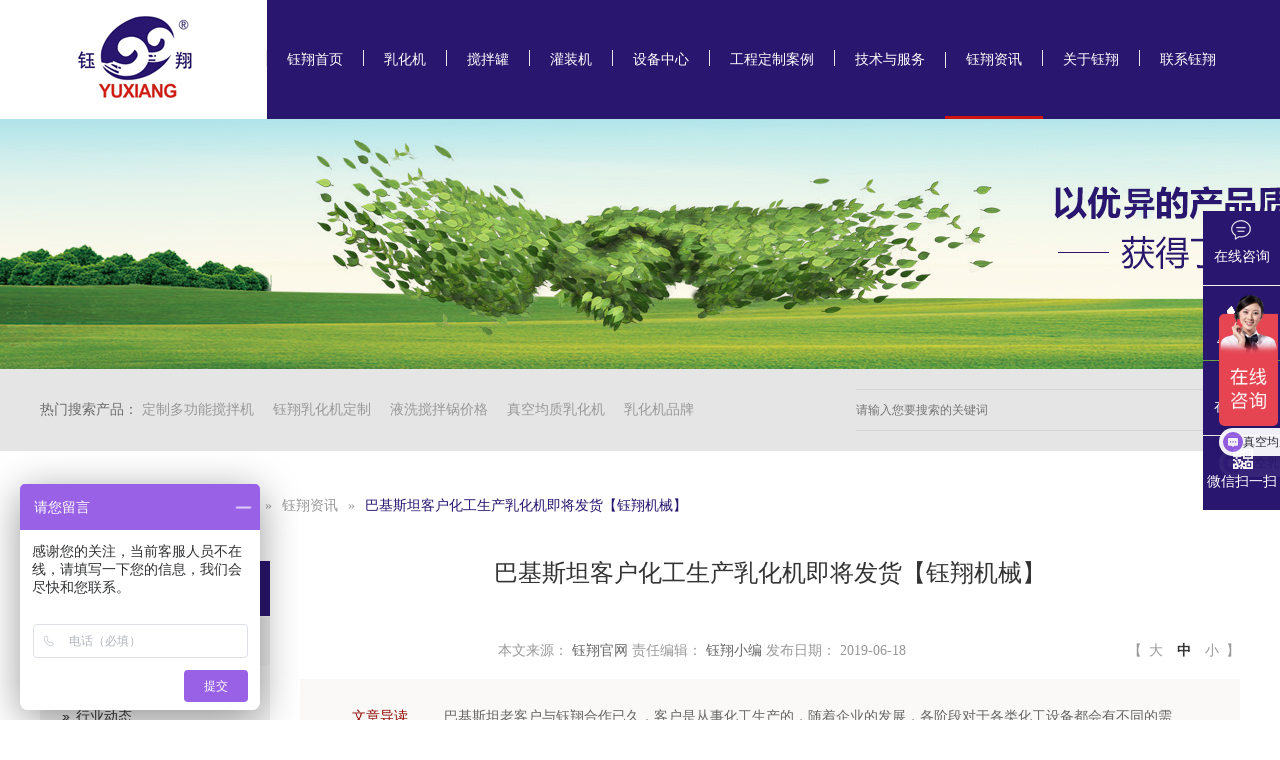

--- FILE ---
content_type: text/html
request_url: http://www.yuxiang88.com/articles/bajisitankehu.html
body_size: 8697
content:
<!DOCTYPE html><html lang="zh"><head data-base="/">
<meta http-equiv="Cache-Control" content="no-transform">
<meta http-equiv="Cache-Control" content="no-siteapp"> 
  <meta charset="UTF-8"> 
  <meta http-equiv="X-UA-Compatible" content="IE=edge"> 
  <meta name="renderer" content="webkit"> 
  <meta http-equiv="pragma" content="no-cache">
 <meta http-equiv="cache-control" content="no-cache,must-revalidate">
 <meta http-equiv="expires" content="Wed, 26 Feb 1997 08:21:57 GMT">
 <meta http-equiv="expires" content="0">
 <meta name="applicable-device" content="pc">
<title>巴基斯坦客户化工生产乳化机即将发货【钰翔机械】</title>
<meta name="keywords" content="均质乳化机价格,乳化机,高速乳化机,真空乳化机">
<meta name="description" content="巴基斯坦老客户与钰翔合作已久，客户是从事化工生产的，随着企业的发展，各阶段对于各类化工设备都会有不同的需求，尤其是混合环节的乳化设备，由于前几次的合作都非常的愉快，设备质量及服务客户都很满意，所以在有新化工生产乳化机设备需求的时候，客户都会找到钰翔，订购化工生产乳化机。"><meta name="mobile-agent" content="format=html5;url=http://www.yuxiang88.com/mobile/articles/bajisitankehu.html"><meta name="mobile-agent" content="format=xhtml;url=http://www.yuxiang88.com/mobile/articles/bajisitankehu.html">
<link rel="alternate" media="only screen and (max-width:640px)" href="http://www.yuxiang88.com/mobile/articles/bajisitankehu.html">
<script src="/js/uaredirect.js" type="text/javascript"></script>
<script type="text/javascript">uaredirect("http://www.yuxiang88.com/mobile/articles/bajisitankehu.html");</script>
<link rel="canonical" href="http://www.yuxiang88.com/articles/bajisitankehu.html"> 
  <link href="/css/reset.css" rel="stylesheet"> 
  <link href="/css/kind-editor-pub-reset.css" rel="stylesheet"> 
  <script src="/js/nsw.pc.min.js"></script> 
  <link href="/5837b43482cefdcc1aa4da56.css" rel="stylesheet">
  <meta name="baidu-site-verification" content="ypRLYh6UgG"> 
  <script>
var _hmt = _hmt || [];
(function() {
  var hm = document.createElement("script");
  hm.src="https://hm.baidu.com/hm.js?aad1127d3b5a7bda5d1a047484800305";
  var s = document.getElementsByTagName("script")[0]; 
  s.parentNode.insertBefore(hm, s);
})();
</script> 
  <meta name="baidu-site-verification" content="JAXu1mdFqI">
 </head> 
 <body> 
  <!--头部--> 
  <div class="h_top" style="position:fixed;"> 
 <div class="header"> 
  <h1 class="logo fl"><a href="/"><img alt="钰翔轻工" src="/resource/images/9f3bfcebef74420c82db1d5bc1433b00_3.gif" title="钰翔轻工"></a></h1> 
  <div class="menu fl"> 
   <ul> 
    <li class="cur"> <a href="/" title="钰翔首页">钰翔首页</a> 
      </li> 
    <li> <a href="/product/RuHuaJi.html" title="乳化机">乳化机</a> 
     <div class="menu-erl"> 
      <ul> 
       <li><a alt="真空乳化机" href="/products/plcruhuaji.html" title="真空乳化机">真空乳化机</a></li> 
       <li><a alt="高剪切乳化机" href="/products/ShangJunZhiRuHua.html" title="高剪切乳化机">高剪切乳化机</a></li> 
       <li><a alt="均质乳化机" href="/products/XiaJunZhiRuHua.html" title="均质乳化机">均质乳化机</a></li> 
       <li><a alt="分散乳化机" href="/products/ShuangXiangJiaoBanRu.html" title="分散乳化机">分散乳化机</a></li> 
       <li><a alt="高速乳化机" href="/products/plcruhuaji.html" title="高速乳化机">高速乳化机</a></li> 
       <li><a alt="化妆品乳化机" href="/products/GuDingShiRuHua.html" title="化妆品乳化机">化妆品乳化机</a></li> 
       <li><a alt="不锈钢乳化机" href="/products/LuoDaiJiaoBanRu.html" title="不锈钢乳化机">不锈钢乳化机</a></li> 
       <li><a alt="沙拉酱乳化机" href="/products/vxingzhenkonggaojian.html" title="沙拉酱乳化机">沙拉酱乳化机</a></li> 
       <li><a alt="实验室乳化机" href="/products/ShangJunZhiRuHua405264.html" title="实验室乳化机">实验室乳化机</a></li> 
      </ul> 
     </div> 
     <div class="menu-erl"> 
      <ul> 
       <li><a alt="真空乳化机" href="/products/plcruhuaji.html" title="真空乳化机">真空乳化机</a></li> 
       <li><a alt="高剪切乳化机" href="/products/ShangJunZhiRuHua.html" title="高剪切乳化机">高剪切乳化机</a></li> 
       <li><a alt="均质乳化机" href="/products/XiaJunZhiRuHua.html" title="均质乳化机">均质乳化机</a></li> 
       <li><a alt="分散乳化机" href="/products/ShuangXiangJiaoBanRu.html" title="分散乳化机">分散乳化机</a></li> 
       <li><a alt="高速乳化机" href="/products/plcruhuaji.html" title="高速乳化机">高速乳化机</a></li> 
       <li><a alt="化妆品乳化机" href="/products/GuDingShiRuHua.html" title="化妆品乳化机">化妆品乳化机</a></li> 
       <li><a alt="不锈钢乳化机" href="/products/LuoDaiJiaoBanRu.html" title="不锈钢乳化机">不锈钢乳化机</a></li> 
       <li><a alt="沙拉酱乳化机" href="/products/vxingzhenkonggaojian.html" title="沙拉酱乳化机">沙拉酱乳化机</a></li> 
       <li><a alt="实验室乳化机" href="/products/ShangJunZhiRuHua405264.html" title="实验室乳化机">实验室乳化机</a></li> 
      </ul> 
     </div> 
     <div class="menu-erl"> 
      <ul> 
       <li><a alt="真空乳化机" href="/products/plcruhuaji.html" title="真空乳化机">真空乳化机</a></li> 
       <li><a alt="高剪切乳化机" href="/products/ShangJunZhiRuHua.html" title="高剪切乳化机">高剪切乳化机</a></li> 
       <li><a alt="均质乳化机" href="/products/XiaJunZhiRuHua.html" title="均质乳化机">均质乳化机</a></li> 
       <li><a alt="分散乳化机" href="/products/ShuangXiangJiaoBanRu.html" title="分散乳化机">分散乳化机</a></li> 
       <li><a alt="高速乳化机" href="/products/plcruhuaji.html" title="高速乳化机">高速乳化机</a></li> 
       <li><a alt="化妆品乳化机" href="/products/GuDingShiRuHua.html" title="化妆品乳化机">化妆品乳化机</a></li> 
       <li><a alt="不锈钢乳化机" href="/products/LuoDaiJiaoBanRu.html" title="不锈钢乳化机">不锈钢乳化机</a></li> 
       <li><a alt="沙拉酱乳化机" href="/products/vxingzhenkonggaojian.html" title="沙拉酱乳化机">沙拉酱乳化机</a></li> 
       <li><a alt="实验室乳化机" href="/products/ShangJunZhiRuHua405264.html" title="实验室乳化机">实验室乳化机</a></li> 
      </ul> 
     </div> 
     <div class="menu-erl"> 
      <ul> 
       <li><a alt="真空乳化机" href="/products/plcruhuaji.html" title="真空乳化机">真空乳化机</a></li> 
       <li><a alt="高剪切乳化机" href="/products/ShangJunZhiRuHua.html" title="高剪切乳化机">高剪切乳化机</a></li> 
       <li><a alt="均质乳化机" href="/products/XiaJunZhiRuHua.html" title="均质乳化机">均质乳化机</a></li> 
       <li><a alt="分散乳化机" href="/products/ShuangXiangJiaoBanRu.html" title="分散乳化机">分散乳化机</a></li> 
       <li><a alt="高速乳化机" href="/products/plcruhuaji.html" title="高速乳化机">高速乳化机</a></li> 
       <li><a alt="化妆品乳化机" href="/products/GuDingShiRuHua.html" title="化妆品乳化机">化妆品乳化机</a></li> 
       <li><a alt="不锈钢乳化机" href="/products/LuoDaiJiaoBanRu.html" title="不锈钢乳化机">不锈钢乳化机</a></li> 
       <li><a alt="沙拉酱乳化机" href="/products/vxingzhenkonggaojian.html" title="沙拉酱乳化机">沙拉酱乳化机</a></li> 
       <li><a alt="实验室乳化机" href="/products/ShangJunZhiRuHua405264.html" title="实验室乳化机">实验室乳化机</a></li> 
      </ul> 
     </div> 
     <div class="menu-erl"> 
      <ul> 
       <li><a alt="真空乳化机" href="/products/plcruhuaji.html" title="真空乳化机">真空乳化机</a></li> 
       <li><a alt="高剪切乳化机" href="/products/ShangJunZhiRuHua.html" title="高剪切乳化机">高剪切乳化机</a></li> 
       <li><a alt="均质乳化机" href="/products/XiaJunZhiRuHua.html" title="均质乳化机">均质乳化机</a></li> 
       <li><a alt="分散乳化机" href="/products/ShuangXiangJiaoBanRu.html" title="分散乳化机">分散乳化机</a></li> 
       <li><a alt="高速乳化机" href="/products/plcruhuaji.html" title="高速乳化机">高速乳化机</a></li> 
       <li><a alt="化妆品乳化机" href="/products/GuDingShiRuHua.html" title="化妆品乳化机">化妆品乳化机</a></li> 
       <li><a alt="不锈钢乳化机" href="/products/LuoDaiJiaoBanRu.html" title="不锈钢乳化机">不锈钢乳化机</a></li> 
       <li><a alt="沙拉酱乳化机" href="/products/vxingzhenkonggaojian.html" title="沙拉酱乳化机">沙拉酱乳化机</a></li> 
       <li><a alt="实验室乳化机" href="/products/ShangJunZhiRuHua405264.html" title="实验室乳化机">实验室乳化机</a></li> 
      </ul> 
     </div> 
     <div class="menu-erl"> 
      <ul> 
       <li><a alt="真空乳化机" href="/products/plcruhuaji.html" title="真空乳化机">真空乳化机</a></li> 
       <li><a alt="高剪切乳化机" href="/products/ShangJunZhiRuHua.html" title="高剪切乳化机">高剪切乳化机</a></li> 
       <li><a alt="均质乳化机" href="/products/XiaJunZhiRuHua.html" title="均质乳化机">均质乳化机</a></li> 
       <li><a alt="分散乳化机" href="/products/ShuangXiangJiaoBanRu.html" title="分散乳化机">分散乳化机</a></li> 
       <li><a alt="高速乳化机" href="/products/plcruhuaji.html" title="高速乳化机">高速乳化机</a></li> 
       <li><a alt="化妆品乳化机" href="/products/GuDingShiRuHua.html" title="化妆品乳化机">化妆品乳化机</a></li> 
       <li><a alt="不锈钢乳化机" href="/products/LuoDaiJiaoBanRu.html" title="不锈钢乳化机">不锈钢乳化机</a></li> 
       <li><a alt="沙拉酱乳化机" href="/products/vxingzhenkonggaojian.html" title="沙拉酱乳化机">沙拉酱乳化机</a></li> 
       <li><a alt="实验室乳化机" href="/products/ShangJunZhiRuHua405264.html" title="实验室乳化机">实验室乳化机</a></li> 
      </ul> 
     </div> 
     <div class="menu-erl"> 
      <ul> 
       <li><a alt="真空乳化机" href="/products/plcruhuaji.html" title="真空乳化机">真空乳化机</a></li> 
       <li><a alt="高剪切乳化机" href="/products/ShangJunZhiRuHua.html" title="高剪切乳化机">高剪切乳化机</a></li> 
       <li><a alt="均质乳化机" href="/products/XiaJunZhiRuHua.html" title="均质乳化机">均质乳化机</a></li> 
       <li><a alt="分散乳化机" href="/products/ShuangXiangJiaoBanRu.html" title="分散乳化机">分散乳化机</a></li> 
       <li><a alt="高速乳化机" href="/products/plcruhuaji.html" title="高速乳化机">高速乳化机</a></li> 
       <li><a alt="化妆品乳化机" href="/products/GuDingShiRuHua.html" title="化妆品乳化机">化妆品乳化机</a></li> 
       <li><a alt="不锈钢乳化机" href="/products/LuoDaiJiaoBanRu.html" title="不锈钢乳化机">不锈钢乳化机</a></li> 
       <li><a alt="沙拉酱乳化机" href="/products/vxingzhenkonggaojian.html" title="沙拉酱乳化机">沙拉酱乳化机</a></li> 
       <li><a alt="实验室乳化机" href="/products/ShangJunZhiRuHua405264.html" title="实验室乳化机">实验室乳化机</a></li> 
      </ul> 
     </div> 
     <div class="menu-erl"> 
      <ul> 
       <li><a alt="真空乳化机" href="/products/plcruhuaji.html" title="真空乳化机">真空乳化机</a></li> 
       <li><a alt="高剪切乳化机" href="/products/ShangJunZhiRuHua.html" title="高剪切乳化机">高剪切乳化机</a></li> 
       <li><a alt="均质乳化机" href="/products/XiaJunZhiRuHua.html" title="均质乳化机">均质乳化机</a></li> 
       <li><a alt="分散乳化机" href="/products/ShuangXiangJiaoBanRu.html" title="分散乳化机">分散乳化机</a></li> 
       <li><a alt="高速乳化机" href="/products/plcruhuaji.html" title="高速乳化机">高速乳化机</a></li> 
       <li><a alt="化妆品乳化机" href="/products/GuDingShiRuHua.html" title="化妆品乳化机">化妆品乳化机</a></li> 
       <li><a alt="不锈钢乳化机" href="/products/LuoDaiJiaoBanRu.html" title="不锈钢乳化机">不锈钢乳化机</a></li> 
       <li><a alt="沙拉酱乳化机" href="/products/vxingzhenkonggaojian.html" title="沙拉酱乳化机">沙拉酱乳化机</a></li> 
       <li><a alt="实验室乳化机" href="/products/ShangJunZhiRuHua405264.html" title="实验室乳化机">实验室乳化机</a></li> 
      </ul> 
     </div> 
     <div class="menu-erl"> 
      <ul> 
       <li><a alt="真空乳化机" href="/products/plcruhuaji.html" title="真空乳化机">真空乳化机</a></li> 
       <li><a alt="高剪切乳化机" href="/products/ShangJunZhiRuHua.html" title="高剪切乳化机">高剪切乳化机</a></li> 
       <li><a alt="均质乳化机" href="/products/XiaJunZhiRuHua.html" title="均质乳化机">均质乳化机</a></li> 
       <li><a alt="分散乳化机" href="/products/ShuangXiangJiaoBanRu.html" title="分散乳化机">分散乳化机</a></li> 
       <li><a alt="高速乳化机" href="/products/plcruhuaji.html" title="高速乳化机">高速乳化机</a></li> 
       <li><a alt="化妆品乳化机" href="/products/GuDingShiRuHua.html" title="化妆品乳化机">化妆品乳化机</a></li> 
       <li><a alt="不锈钢乳化机" href="/products/LuoDaiJiaoBanRu.html" title="不锈钢乳化机">不锈钢乳化机</a></li> 
       <li><a alt="沙拉酱乳化机" href="/products/vxingzhenkonggaojian.html" title="沙拉酱乳化机">沙拉酱乳化机</a></li> 
       <li><a alt="实验室乳化机" href="/products/ShangJunZhiRuHua405264.html" title="实验室乳化机">实验室乳化机</a></li> 
      </ul> 
     </div> </li> 
    <li> <a href="/product/JiaoBanJi.html" title="搅拌罐">搅拌罐</a> 
     <div class="menu-erl"> 
      <ul> 
       <li><a alt="加热搅拌罐" href="/product/ShuangXiangJiaoBanJun.html" title="加热搅拌罐">加热搅拌罐</a></li> 
       <li><a alt="不锈钢搅拌罐" href="/product/DanXiangJiaoBanJun.html" title="不锈钢搅拌罐">不锈钢搅拌罐</a></li> 
       <li><a alt="液体搅拌罐" href="/product/JiaoBanJi.html" title="液体搅拌罐">液体搅拌罐</a></li> 
      </ul> 
     </div> 
     <div class="menu-erl"> 
      <ul> 
       <li><a alt="加热搅拌罐" href="/product/ShuangXiangJiaoBanJun.html" title="加热搅拌罐">加热搅拌罐</a></li> 
       <li><a alt="不锈钢搅拌罐" href="/product/DanXiangJiaoBanJun.html" title="不锈钢搅拌罐">不锈钢搅拌罐</a></li> 
       <li><a alt="液体搅拌罐" href="/product/JiaoBanJi.html" title="液体搅拌罐">液体搅拌罐</a></li> 
      </ul> 
     </div> 
     <div class="menu-erl"> 
      <ul> 
       <li><a alt="加热搅拌罐" href="/product/ShuangXiangJiaoBanJun.html" title="加热搅拌罐">加热搅拌罐</a></li> 
       <li><a alt="不锈钢搅拌罐" href="/product/DanXiangJiaoBanJun.html" title="不锈钢搅拌罐">不锈钢搅拌罐</a></li> 
       <li><a alt="液体搅拌罐" href="/product/JiaoBanJi.html" title="液体搅拌罐">液体搅拌罐</a></li> 
      </ul> 
     </div> </li> 
    <li> <a href="/product/GuanZhuangJi.html" title="灌装机">灌装机</a> 
     <div class="menu-erl"> 
      <ul> 
       <li><a alt="液体灌装机" href="/product/YeTiGuanZhuangJi.html" title="液体灌装机">液体灌装机</a></li> 
       <li><a alt="全自动灌装机" href="/products/gzjyquanzi.html" title="全自动灌装机">全自动灌装机</a></li> 
       <li><a alt="半自动灌装机" href="/products/BanZiDongQiWu.html" title="半自动灌装机">半自动灌装机</a></li> 
       <li><a alt="膏体灌装机" href="/product/GaoTiGuanZhuangJi.html" title="膏体灌装机">膏体灌装机</a></li> 
      </ul> 
     </div> 
     <div class="menu-erl"> 
      <ul> 
       <li><a alt="液体灌装机" href="/product/YeTiGuanZhuangJi.html" title="液体灌装机">液体灌装机</a></li> 
       <li><a alt="全自动灌装机" href="/products/gzjyquanzi.html" title="全自动灌装机">全自动灌装机</a></li> 
       <li><a alt="半自动灌装机" href="/products/BanZiDongQiWu.html" title="半自动灌装机">半自动灌装机</a></li> 
       <li><a alt="膏体灌装机" href="/product/GaoTiGuanZhuangJi.html" title="膏体灌装机">膏体灌装机</a></li> 
      </ul> 
     </div> 
     <div class="menu-erl"> 
      <ul> 
       <li><a alt="液体灌装机" href="/product/YeTiGuanZhuangJi.html" title="液体灌装机">液体灌装机</a></li> 
       <li><a alt="全自动灌装机" href="/products/gzjyquanzi.html" title="全自动灌装机">全自动灌装机</a></li> 
       <li><a alt="半自动灌装机" href="/products/BanZiDongQiWu.html" title="半自动灌装机">半自动灌装机</a></li> 
       <li><a alt="膏体灌装机" href="/product/GaoTiGuanZhuangJi.html" title="膏体灌装机">膏体灌装机</a></li> 
      </ul> 
     </div> 
     <div class="menu-erl"> 
      <ul> 
       <li><a alt="液体灌装机" href="/product/YeTiGuanZhuangJi.html" title="液体灌装机">液体灌装机</a></li> 
       <li><a alt="全自动灌装机" href="/products/gzjyquanzi.html" title="全自动灌装机">全自动灌装机</a></li> 
       <li><a alt="半自动灌装机" href="/products/BanZiDongQiWu.html" title="半自动灌装机">半自动灌装机</a></li> 
       <li><a alt="膏体灌装机" href="/product/GaoTiGuanZhuangJi.html" title="膏体灌装机">膏体灌装机</a></li> 
      </ul> 
     </div> </li> 
    <li> <a href="/product/" title="设备中心">设备中心</a> 
     <div class="menu-erl"> 
      <ul> 
       <li><a alt="膏霜生产线" href="http://www.yuxiang88.com/products/gaoshuangshengchanxian.html" target="_blank" title="膏霜生产线">膏霜生产线</a></li> 
       <li><a alt="液洗生产线" href="http://www.yuxiang88.com/products/yexishengchanxian.html" target="_blank" title="液洗生产线">液洗生产线</a></li> 
       <li><a alt="牙膏生产线" href="/products/yagaoshengchanxian.html" title="牙膏生产线">牙膏生产线</a></li> 
       <li><a alt="香水生产线" href="http://www.yuxiang88.com/products/xiangshuishengchanxian.html" target="_blank" title="香水生产线">香水生产线</a></li> 
       <li><a alt="乳化机" href="/product/RuHuaJi.html" title="乳化机">乳化机</a></li> 
       <li><a alt="搅拌机" href="/product/JiaoBanJi.html" title="搅拌机">搅拌机</a></li> 
       <li><a alt="灌装机" href="/product/GuanZhuangJi.html" title="灌装机">灌装机</a></li> 
       <li><a alt="均质机" href="/products/junzhiji.html" target="_blank" title="均质机">均质机</a></li> 
       <li><a alt="水处理" href="/product/FanShenTouShuiChu.html" title="水处理">水处理</a></li> 
       <li><a alt="贴标机" href="/products/BanZiDongQiWu1743.html" title="贴标机">贴标机</a></li> 
       <li><a alt="其他设备" href="/product/QiTaSheBei.html" title="其他设备">其他设备</a></li> 
      </ul> 
     </div> 
     <div class="menu-erl"> 
      <ul> 
       <li><a alt="膏霜生产线" href="http://www.yuxiang88.com/products/gaoshuangshengchanxian.html" target="_blank" title="膏霜生产线">膏霜生产线</a></li> 
       <li><a alt="液洗生产线" href="http://www.yuxiang88.com/products/yexishengchanxian.html" target="_blank" title="液洗生产线">液洗生产线</a></li> 
       <li><a alt="牙膏生产线" href="/products/yagaoshengchanxian.html" title="牙膏生产线">牙膏生产线</a></li> 
       <li><a alt="香水生产线" href="http://www.yuxiang88.com/products/xiangshuishengchanxian.html" target="_blank" title="香水生产线">香水生产线</a></li> 
       <li><a alt="乳化机" href="/product/RuHuaJi.html" title="乳化机">乳化机</a></li> 
       <li><a alt="搅拌机" href="/product/JiaoBanJi.html" title="搅拌机">搅拌机</a></li> 
       <li><a alt="灌装机" href="/product/GuanZhuangJi.html" title="灌装机">灌装机</a></li> 
       <li><a alt="均质机" href="/products/junzhiji.html" target="_blank" title="均质机">均质机</a></li> 
       <li><a alt="水处理" href="/product/FanShenTouShuiChu.html" title="水处理">水处理</a></li> 
       <li><a alt="贴标机" href="/products/BanZiDongQiWu1743.html" title="贴标机">贴标机</a></li> 
       <li><a alt="其他设备" href="/product/QiTaSheBei.html" title="其他设备">其他设备</a></li> 
      </ul> 
     </div> 
     <div class="menu-erl"> 
      <ul> 
       <li><a alt="膏霜生产线" href="http://www.yuxiang88.com/products/gaoshuangshengchanxian.html" target="_blank" title="膏霜生产线">膏霜生产线</a></li> 
       <li><a alt="液洗生产线" href="http://www.yuxiang88.com/products/yexishengchanxian.html" target="_blank" title="液洗生产线">液洗生产线</a></li> 
       <li><a alt="牙膏生产线" href="/products/yagaoshengchanxian.html" title="牙膏生产线">牙膏生产线</a></li> 
       <li><a alt="香水生产线" href="http://www.yuxiang88.com/products/xiangshuishengchanxian.html" target="_blank" title="香水生产线">香水生产线</a></li> 
       <li><a alt="乳化机" href="/product/RuHuaJi.html" title="乳化机">乳化机</a></li> 
       <li><a alt="搅拌机" href="/product/JiaoBanJi.html" title="搅拌机">搅拌机</a></li> 
       <li><a alt="灌装机" href="/product/GuanZhuangJi.html" title="灌装机">灌装机</a></li> 
       <li><a alt="均质机" href="/products/junzhiji.html" target="_blank" title="均质机">均质机</a></li> 
       <li><a alt="水处理" href="/product/FanShenTouShuiChu.html" title="水处理">水处理</a></li> 
       <li><a alt="贴标机" href="/products/BanZiDongQiWu1743.html" title="贴标机">贴标机</a></li> 
       <li><a alt="其他设备" href="/product/QiTaSheBei.html" title="其他设备">其他设备</a></li> 
      </ul> 
     </div> 
     <div class="menu-erl"> 
      <ul> 
       <li><a alt="膏霜生产线" href="http://www.yuxiang88.com/products/gaoshuangshengchanxian.html" target="_blank" title="膏霜生产线">膏霜生产线</a></li> 
       <li><a alt="液洗生产线" href="http://www.yuxiang88.com/products/yexishengchanxian.html" target="_blank" title="液洗生产线">液洗生产线</a></li> 
       <li><a alt="牙膏生产线" href="/products/yagaoshengchanxian.html" title="牙膏生产线">牙膏生产线</a></li> 
       <li><a alt="香水生产线" href="http://www.yuxiang88.com/products/xiangshuishengchanxian.html" target="_blank" title="香水生产线">香水生产线</a></li> 
       <li><a alt="乳化机" href="/product/RuHuaJi.html" title="乳化机">乳化机</a></li> 
       <li><a alt="搅拌机" href="/product/JiaoBanJi.html" title="搅拌机">搅拌机</a></li> 
       <li><a alt="灌装机" href="/product/GuanZhuangJi.html" title="灌装机">灌装机</a></li> 
       <li><a alt="均质机" href="/products/junzhiji.html" target="_blank" title="均质机">均质机</a></li> 
       <li><a alt="水处理" href="/product/FanShenTouShuiChu.html" title="水处理">水处理</a></li> 
       <li><a alt="贴标机" href="/products/BanZiDongQiWu1743.html" title="贴标机">贴标机</a></li> 
       <li><a alt="其他设备" href="/product/QiTaSheBei.html" title="其他设备">其他设备</a></li> 
      </ul> 
     </div> 
     <div class="menu-erl"> 
      <ul> 
       <li><a alt="膏霜生产线" href="http://www.yuxiang88.com/products/gaoshuangshengchanxian.html" target="_blank" title="膏霜生产线">膏霜生产线</a></li> 
       <li><a alt="液洗生产线" href="http://www.yuxiang88.com/products/yexishengchanxian.html" target="_blank" title="液洗生产线">液洗生产线</a></li> 
       <li><a alt="牙膏生产线" href="/products/yagaoshengchanxian.html" title="牙膏生产线">牙膏生产线</a></li> 
       <li><a alt="香水生产线" href="http://www.yuxiang88.com/products/xiangshuishengchanxian.html" target="_blank" title="香水生产线">香水生产线</a></li> 
       <li><a alt="乳化机" href="/product/RuHuaJi.html" title="乳化机">乳化机</a></li> 
       <li><a alt="搅拌机" href="/product/JiaoBanJi.html" title="搅拌机">搅拌机</a></li> 
       <li><a alt="灌装机" href="/product/GuanZhuangJi.html" title="灌装机">灌装机</a></li> 
       <li><a alt="均质机" href="/products/junzhiji.html" target="_blank" title="均质机">均质机</a></li> 
       <li><a alt="水处理" href="/product/FanShenTouShuiChu.html" title="水处理">水处理</a></li> 
       <li><a alt="贴标机" href="/products/BanZiDongQiWu1743.html" title="贴标机">贴标机</a></li> 
       <li><a alt="其他设备" href="/product/QiTaSheBei.html" title="其他设备">其他设备</a></li> 
      </ul> 
     </div> 
     <div class="menu-erl"> 
      <ul> 
       <li><a alt="膏霜生产线" href="http://www.yuxiang88.com/products/gaoshuangshengchanxian.html" target="_blank" title="膏霜生产线">膏霜生产线</a></li> 
       <li><a alt="液洗生产线" href="http://www.yuxiang88.com/products/yexishengchanxian.html" target="_blank" title="液洗生产线">液洗生产线</a></li> 
       <li><a alt="牙膏生产线" href="/products/yagaoshengchanxian.html" title="牙膏生产线">牙膏生产线</a></li> 
       <li><a alt="香水生产线" href="http://www.yuxiang88.com/products/xiangshuishengchanxian.html" target="_blank" title="香水生产线">香水生产线</a></li> 
       <li><a alt="乳化机" href="/product/RuHuaJi.html" title="乳化机">乳化机</a></li> 
       <li><a alt="搅拌机" href="/product/JiaoBanJi.html" title="搅拌机">搅拌机</a></li> 
       <li><a alt="灌装机" href="/product/GuanZhuangJi.html" title="灌装机">灌装机</a></li> 
       <li><a alt="均质机" href="/products/junzhiji.html" target="_blank" title="均质机">均质机</a></li> 
       <li><a alt="水处理" href="/product/FanShenTouShuiChu.html" title="水处理">水处理</a></li> 
       <li><a alt="贴标机" href="/products/BanZiDongQiWu1743.html" title="贴标机">贴标机</a></li> 
       <li><a alt="其他设备" href="/product/QiTaSheBei.html" title="其他设备">其他设备</a></li> 
      </ul> 
     </div> 
     <div class="menu-erl"> 
      <ul> 
       <li><a alt="膏霜生产线" href="http://www.yuxiang88.com/products/gaoshuangshengchanxian.html" target="_blank" title="膏霜生产线">膏霜生产线</a></li> 
       <li><a alt="液洗生产线" href="http://www.yuxiang88.com/products/yexishengchanxian.html" target="_blank" title="液洗生产线">液洗生产线</a></li> 
       <li><a alt="牙膏生产线" href="/products/yagaoshengchanxian.html" title="牙膏生产线">牙膏生产线</a></li> 
       <li><a alt="香水生产线" href="http://www.yuxiang88.com/products/xiangshuishengchanxian.html" target="_blank" title="香水生产线">香水生产线</a></li> 
       <li><a alt="乳化机" href="/product/RuHuaJi.html" title="乳化机">乳化机</a></li> 
       <li><a alt="搅拌机" href="/product/JiaoBanJi.html" title="搅拌机">搅拌机</a></li> 
       <li><a alt="灌装机" href="/product/GuanZhuangJi.html" title="灌装机">灌装机</a></li> 
       <li><a alt="均质机" href="/products/junzhiji.html" target="_blank" title="均质机">均质机</a></li> 
       <li><a alt="水处理" href="/product/FanShenTouShuiChu.html" title="水处理">水处理</a></li> 
       <li><a alt="贴标机" href="/products/BanZiDongQiWu1743.html" title="贴标机">贴标机</a></li> 
       <li><a alt="其他设备" href="/product/QiTaSheBei.html" title="其他设备">其他设备</a></li> 
      </ul> 
     </div> 
     <div class="menu-erl"> 
      <ul> 
       <li><a alt="膏霜生产线" href="http://www.yuxiang88.com/products/gaoshuangshengchanxian.html" target="_blank" title="膏霜生产线">膏霜生产线</a></li> 
       <li><a alt="液洗生产线" href="http://www.yuxiang88.com/products/yexishengchanxian.html" target="_blank" title="液洗生产线">液洗生产线</a></li> 
       <li><a alt="牙膏生产线" href="/products/yagaoshengchanxian.html" title="牙膏生产线">牙膏生产线</a></li> 
       <li><a alt="香水生产线" href="http://www.yuxiang88.com/products/xiangshuishengchanxian.html" target="_blank" title="香水生产线">香水生产线</a></li> 
       <li><a alt="乳化机" href="/product/RuHuaJi.html" title="乳化机">乳化机</a></li> 
       <li><a alt="搅拌机" href="/product/JiaoBanJi.html" title="搅拌机">搅拌机</a></li> 
       <li><a alt="灌装机" href="/product/GuanZhuangJi.html" title="灌装机">灌装机</a></li> 
       <li><a alt="均质机" href="/products/junzhiji.html" target="_blank" title="均质机">均质机</a></li> 
       <li><a alt="水处理" href="/product/FanShenTouShuiChu.html" title="水处理">水处理</a></li> 
       <li><a alt="贴标机" href="/products/BanZiDongQiWu1743.html" title="贴标机">贴标机</a></li> 
       <li><a alt="其他设备" href="/product/QiTaSheBei.html" title="其他设备">其他设备</a></li> 
      </ul> 
     </div> 
     <div class="menu-erl"> 
      <ul> 
       <li><a alt="膏霜生产线" href="http://www.yuxiang88.com/products/gaoshuangshengchanxian.html" target="_blank" title="膏霜生产线">膏霜生产线</a></li> 
       <li><a alt="液洗生产线" href="http://www.yuxiang88.com/products/yexishengchanxian.html" target="_blank" title="液洗生产线">液洗生产线</a></li> 
       <li><a alt="牙膏生产线" href="/products/yagaoshengchanxian.html" title="牙膏生产线">牙膏生产线</a></li> 
       <li><a alt="香水生产线" href="http://www.yuxiang88.com/products/xiangshuishengchanxian.html" target="_blank" title="香水生产线">香水生产线</a></li> 
       <li><a alt="乳化机" href="/product/RuHuaJi.html" title="乳化机">乳化机</a></li> 
       <li><a alt="搅拌机" href="/product/JiaoBanJi.html" title="搅拌机">搅拌机</a></li> 
       <li><a alt="灌装机" href="/product/GuanZhuangJi.html" title="灌装机">灌装机</a></li> 
       <li><a alt="均质机" href="/products/junzhiji.html" target="_blank" title="均质机">均质机</a></li> 
       <li><a alt="水处理" href="/product/FanShenTouShuiChu.html" title="水处理">水处理</a></li> 
       <li><a alt="贴标机" href="/products/BanZiDongQiWu1743.html" title="贴标机">贴标机</a></li> 
       <li><a alt="其他设备" href="/product/QiTaSheBei.html" title="其他设备">其他设备</a></li> 
      </ul> 
     </div> 
     <div class="menu-erl"> 
      <ul> 
       <li><a alt="膏霜生产线" href="http://www.yuxiang88.com/products/gaoshuangshengchanxian.html" target="_blank" title="膏霜生产线">膏霜生产线</a></li> 
       <li><a alt="液洗生产线" href="http://www.yuxiang88.com/products/yexishengchanxian.html" target="_blank" title="液洗生产线">液洗生产线</a></li> 
       <li><a alt="牙膏生产线" href="/products/yagaoshengchanxian.html" title="牙膏生产线">牙膏生产线</a></li> 
       <li><a alt="香水生产线" href="http://www.yuxiang88.com/products/xiangshuishengchanxian.html" target="_blank" title="香水生产线">香水生产线</a></li> 
       <li><a alt="乳化机" href="/product/RuHuaJi.html" title="乳化机">乳化机</a></li> 
       <li><a alt="搅拌机" href="/product/JiaoBanJi.html" title="搅拌机">搅拌机</a></li> 
       <li><a alt="灌装机" href="/product/GuanZhuangJi.html" title="灌装机">灌装机</a></li> 
       <li><a alt="均质机" href="/products/junzhiji.html" target="_blank" title="均质机">均质机</a></li> 
       <li><a alt="水处理" href="/product/FanShenTouShuiChu.html" title="水处理">水处理</a></li> 
       <li><a alt="贴标机" href="/products/BanZiDongQiWu1743.html" title="贴标机">贴标机</a></li> 
       <li><a alt="其他设备" href="/product/QiTaSheBei.html" title="其他设备">其他设备</a></li> 
      </ul> 
     </div> 
     <div class="menu-erl"> 
      <ul> 
       <li><a alt="膏霜生产线" href="http://www.yuxiang88.com/products/gaoshuangshengchanxian.html" target="_blank" title="膏霜生产线">膏霜生产线</a></li> 
       <li><a alt="液洗生产线" href="http://www.yuxiang88.com/products/yexishengchanxian.html" target="_blank" title="液洗生产线">液洗生产线</a></li> 
       <li><a alt="牙膏生产线" href="/products/yagaoshengchanxian.html" title="牙膏生产线">牙膏生产线</a></li> 
       <li><a alt="香水生产线" href="http://www.yuxiang88.com/products/xiangshuishengchanxian.html" target="_blank" title="香水生产线">香水生产线</a></li> 
       <li><a alt="乳化机" href="/product/RuHuaJi.html" title="乳化机">乳化机</a></li> 
       <li><a alt="搅拌机" href="/product/JiaoBanJi.html" title="搅拌机">搅拌机</a></li> 
       <li><a alt="灌装机" href="/product/GuanZhuangJi.html" title="灌装机">灌装机</a></li> 
       <li><a alt="均质机" href="/products/junzhiji.html" target="_blank" title="均质机">均质机</a></li> 
       <li><a alt="水处理" href="/product/FanShenTouShuiChu.html" title="水处理">水处理</a></li> 
       <li><a alt="贴标机" href="/products/BanZiDongQiWu1743.html" title="贴标机">贴标机</a></li> 
       <li><a alt="其他设备" href="/product/QiTaSheBei.html" title="其他设备">其他设备</a></li> 
      </ul> 
     </div> </li> 
    <li> <a href="/article/GongChengAnLi.html" title="工程定制案例">工程定制案例</a> 
      </li> 
    <li> <a href="/helps/YuXiangJiShuFu.html" title="技术与服务">技术与服务</a> 
      </li> 
    <li> <a href="/article/YuXiangZiXun.html" title="钰翔资讯">钰翔资讯</a> 
     <div class="menu-erl"> 
      <ul> 
       <li><a alt="钰翔资讯" href="/article/YuXiangZiXun.html" title="钰翔资讯">钰翔资讯</a></li> 
       <li><a alt="行业动态" href="/article/XingYeDongTai.html" title="行业动态">行业动态</a></li> 
       <li><a alt="常见问题" href="/article/ChangJianWenTi.html" title="常见问题">常见问题</a></li> 
      </ul> 
     </div> 
     <div class="menu-erl"> 
      <ul> 
       <li><a alt="钰翔资讯" href="/article/YuXiangZiXun.html" title="钰翔资讯">钰翔资讯</a></li> 
       <li><a alt="行业动态" href="/article/XingYeDongTai.html" title="行业动态">行业动态</a></li> 
       <li><a alt="常见问题" href="/article/ChangJianWenTi.html" title="常见问题">常见问题</a></li> 
      </ul> 
     </div> 
     <div class="menu-erl"> 
      <ul> 
       <li><a alt="钰翔资讯" href="/article/YuXiangZiXun.html" title="钰翔资讯">钰翔资讯</a></li> 
       <li><a alt="行业动态" href="/article/XingYeDongTai.html" title="行业动态">行业动态</a></li> 
       <li><a alt="常见问题" href="/article/ChangJianWenTi.html" title="常见问题">常见问题</a></li> 
      </ul> 
     </div> </li> 
    <li> <a href="/helps/YuXiangJianJie.html" title="关于钰翔">关于钰翔</a> 
      </li> 
    <li class="t1-last"> <a href="/helps/LianXiYuXiang.html" title="联系钰翔">联系钰翔</a> 
      </li> 
   </ul> 
  </div> 
 </div> 
  
  
</div> 
  <!--<div nsw:blk="t2-模版主导航-1"></div>--> 
  <!--广告--> 
  <div> 
 <div class="ty-banner-1"> 
   
   <a href="/product/" title="乳化机品牌"> <img alt="乳化机品牌" src="/resource/images/18182bbf12444530b73050444feabd3d_2.jpg" title="乳化机品牌"> </a> 
   
   
   
 </div> 
</div> 
  <div class="p4-search-1">
    <div class="blk-main">
        <div class="blk-md blk">
            <div class="p4-search-1-inp fr">
              <input class="p4-search-1-inp1" id="key" placeholder="请输入您要搜索的关键词" type="text">
              <input class="p4-search-1-inp2" onclick="searchInfo();" type="button">
        </div>
        <p>热门搜索产品：
            
                <a href="/product/JiaoBanJi.html" onclick="searchLink(this);" title="定制多功能搅拌机">定制多功能搅拌机</a>
            
            
                <a href="/product/RuHuaJi.html" onclick="searchLink(this);" title="钰翔乳化机定制">钰翔乳化机定制</a>
            
            
                <a href="/product/JiaoBanJi.html" onclick="searchLink(this);" title="液洗搅拌锅价格">液洗搅拌锅价格</a>
            
            
                <a href="/product/RuHuaJi.html" onclick="searchLink(this);" title="真空均质乳化机">真空均质乳化机</a>
            
            
                <a href="/product/RuHuaJi.html" onclick="searchLink(this);" title="乳化机品牌">乳化机品牌</a>
            
        </p>
    </div>
    
    <!-- CSS -->
        
</div> </div> 
  <!--产品详情--> 
  <div class="blk-main clearafter"> 
   <div class="blk-md"> 
    <div class="p4-curmbs-1 plc" navcrumbs="">  
    <dl>
        <dt>当前位置：</dt>
        <dd><a href="/" title="首页">首页</a>
            
                 » <a href="/article/XinWenZiXun.html" title="新闻资讯">新闻资讯</a>
            
            
                 » <a href="/article/YuXiangZiXun.html" title="钰翔资讯 ">钰翔资讯 </a>
            
            
                 » <a href="/articles/bajisitankehu.html" title="巴基斯坦客户化工生产乳化机即将发货【钰翔机械】">巴基斯坦客户化工生产乳化机即将发货【钰翔机械】</a>
            
        </dd>
    </dl>
        
    
</div> 
    <div class="blk-sm fr"> 
     <div class="blk"> 
 <div class="p4-info-content-1"> 
  <div class="ts">巴基斯坦客户化工生产乳化机即将发货【钰翔机械】</div> 
  <div class="p4-info-content-1-con"> 
   <div class="p4-info-content-1-tp"> 
    <div class="p4-info-content-1-t1"> 
     <span>【<em>大</em><em>中</em><em>小</em>】</span> 本文来源： 
      
      <a href="http://www.yuxiang88.com/" target="_blank" title="钰翔官网">钰翔官网</a> 
      
      责任编辑： 
     
      <a href="http://www.yuxiang88.com/" target="_blank" title="钰翔小编">钰翔小编</a> 
      
      
     <!--浏览：<strong th:text="${data.clicks}">2</strong>    --> 发布日期：
     <strong>2019-06-18</strong> 
    </div> 
   </div> 
   <div class="p4-info-content-1-txt endit-content"> 
    <div class="p4-info-content-1-t3">
     <em>文章导读</em>
     <i>巴基斯坦老客户与钰翔合作已久，客户是从事化工生产的，随着企业的发展，各阶段对于各类化工设备都会有不同的需求，尤其是混合环节的乳化设备，由于前几次的合作都非常的愉快，设备质量及服务客户都很满意，所以在有新化工生产乳化机设备需求的时候，客户都会找到钰翔，订购化工生产乳化机。</i>
    </div> 
    <div class="p4-info-content-1-t4"><p class="MsoNormal">
    巴基斯坦老客户与钰翔合作已久，客户是从事化工生产的，随着企业的发展，各阶段对于各类化工设备都会有不同的需求，尤其是混合环节的乳化设备，由于前几次的合作都非常的愉快，设备质量及服务客户都很满意，所以在有新<a class="attach inline_attach" href="http://www.yuxiang88.com/" target="_blank">化工生产乳化机</a>设备需求的时候，客户都会找到钰翔，订购化工生产乳化机。<span lang="EN-US"><o:p></o:p></span>
</p>
<p class="MsoNormal img-block" style="text-align:center;">
    <span lang="EN-US">&nbsp;</span>
    <a class="attach inline_attach" href="http://www.yuxiang88.com/" target="_blank"><img align="" alt="巴基斯坦客户化工生产乳化机即将发货【钰翔机械】" src="/resource/images/83fb657314e04caa80823dd04daa94e3_4.jpg" title="巴基斯坦客户化工生产乳化机即将发货【钰翔机械】" width="600"></a>
</p>
<p class="MsoNormal">
    <a class="attach inline_attach" href="http://www.yuxiang88.com/" target="_blank">化工生产乳化机</a>是用来生产乳化化工物料的专用设备，其特点是在乳化剂的作用下通过机械力将物料破碎成微小的颗粒，并均匀地分散在水中，形成稳定的乳液。化工生产乳化机经过几十年的发展，规格品种不断增加，结构性能日益完善，技术水平已达到很高的程度。
    <o:p></o:p>
</p>
<p class="MsoNormal img-block" style="text-align:center;">
    <o:p>&nbsp;</o:p>
    <img align="" alt="巴基斯坦客户化工生产乳化机即将发货【钰翔机械】" src="/resource/images/806e3ae4b2a342d19a1b5a7e8dccd608_10.jpg" title="巴基斯坦客户化工生产乳化机即将发货【钰翔机械】" width="600">
</p>
<p class="MsoNormal">
    钰翔研发制造化工生产乳化机，其材质、结构、布局；严格按照食品药品机械设备制造要求设计、制造。确保所提供的每件产品都有一流品质标准，卓越的优良性能。<span lang="EN-US"><o:p></o:p></span>
</p>
<p class="MsoNormal img-block" style="text-align:center;">
    <img align="" alt="巴基斯坦客户化工生产乳化机即将发货【钰翔机械】" src="/resource/images/61b7e06e06d34a5ebabc116720753b2c_2.jpg" title="巴基斯坦客户化工生产乳化机即将发货【钰翔机械】" width="600">
</p></div> 
   </div> 
   <!-- JiaThis Button BEGIN --> 
   <div class="jiathis_style_32x32"> 
    <a class="jiathis_button_weixin"></a> 
    <a class="jiathis_button_tsina"></a> 
    <a class="jiathis_button_qzone"></a> 
    <a class="jiathis_button_tqq"></a> 
    <a class="jiathis jiathis_txt jiathis_separator jtico jtico_jiathis" href="http://www.jiathis.com/share" target="_blank"></a> 
    <!--<a class="jiathis_counter_style"></a>--> 
   </div> 
    
    
   <script charset="utf-8" src="http://v3.jiathis.com/code/jia.js" type="text/javascript"></script> 
  </div> 
  <div class="p4-info-content-1-fy"> 
   <div class="p4-info-content-1-fy-t1"> 
    <p>下一篇：<a href="/articles/dongguankehuxiaoxing.html" title="东莞客户小型洗衣液乳化机准备发货【钰翔机械】">东莞客户小型洗衣液乳化机准备发货【钰翔机械】</a></p> 
    <p>上一篇：<a href="/articles/linghuodezhuomianxiao.html" title="东莞客户小型洗衣液乳化机准备发货【钰翔机械】">灵活的桌面小型乳化机为教学研究提供便捷【钰翔机械】</a></p> 
   </div> 
   <div class="p4-info-content-1-fy-t2"> 
    <dl> 
     <dt>
      此文关键词：
     </dt> 
     <dd> 
       
       <a href="/search.php?key=均质乳化机价格" title="均质乳化机价格">均质乳化机价格</a> 
       <a href="/search.php?key=乳化机" title="乳化机">乳化机</a> 
       <a href="/search.php?key=高速乳化机" title="高速乳化机">高速乳化机</a> 
       <a href="/search.php?key=真空乳化机" title="真空乳化机">真空乳化机</a> 
       
     </dd> 
    </dl> 
   </div> 
  </div> 
 </div> 
 <!-- CSS --> 
  
  
</div> 
     <div class="blk">
    <div class="p4-info-2">
        <h3 class="p4-titlel-1">相关文章<span></span><em></em></h3>
        
        
        
        <ul>
            
            <li class="p4-info-2-t1">
                <strong><a href="/articles/ruhuajideyingyong963.html" title="乳化机的应用">乳化机的应用</a></strong>
                <dl>
                    <dt><a href="/articles/ruhuajideyingyong963.html" title="乳化机的应用"><img alt="乳化机的应用" src="/resource/images/5c0ae07f4f114eaa97dac13f5f9d442a_2.jpg" title="乳化机的应用"></a></dt>
                    <dd><span>2024-06-18</span><p data-ellipsis="true" data-ellipsis-max-line="2" data-ellipsis-max-width="540">乳化机的应用非常广泛，它在不同的工业领域中扮演着关键角色，主要用于将两种或多种不相溶的液体混合成稳定的乳状液</p>
                    <em><a href="/articles/ruhuajideyingyong963.html" title="乳化机的应用">查看详情&gt;&gt;</a></em>
                    </dd>
                </dl>
            </li>
            
            
            
            
            
            
            <li><a href="/articles/shiyongzengdiaojihuang2464.html" title="食用增调剂黄原胶水溶液分散乳化机">食用增调剂黄原胶水溶液分散乳化机</a></li>
            
            
            
            
            <li><a href="/articles/shengchanchongwushipin.html" title="生产宠物食品用的搅拌设备是怎样的？">生产宠物食品用的搅拌设备是怎样的？</a></li>
            
            
            
            
            <li><a href="/articles/ningjiaoshengchanshebei.html" title="凝胶生产设备-乳化机">凝胶生产设备-乳化机</a></li>
            
            
            
            
            <li><a href="/articles/nizhidaoningjiaosheng.html" title="你知道凝胶生产设备是什么吗？">你知道凝胶生产设备是什么吗？</a></li>
            
            
            
            
            <li><a href="/articles/xiangboshengchankunnan.html" title="香波生产困难怎么办？用乳化机呀！">香波生产困难怎么办？用乳化机呀！</a></li>
            
            
            
            
            <li><a href="/articles/lunyikouhaoguode.html" title="论一口好锅的重要性-乳化锅">论一口好锅的重要性-乳化锅</a></li>
            
            
            
            
            <li><a href="/articles/shiyanshizhenkongru4458.html" title="#实验室真空乳化机#实验室反应釜#高剪切均质乳化机反应器#化学实验#实验室设备">#实验室真空乳化机#实验室反应釜#高剪切均质乳化机反应器#化学实验#实验室设备</a></li>
            
            
            
            
            <li><a href="/articles/huazhuangpinruhuasheng.html" title="化妆品乳化生产水油相锅投料操作要注意什么？">化妆品乳化生产水油相锅投料操作要注意什么？</a></li>
            
            
            
            
            
            
            
            
            
            
            
            
            
            
            
            
            
            
            
            
            
            
            
            
            
            
            
            
            
            
            
            
            
            
            
            
            
            
            
            
            
            
            
            
            
            
            
            
            
            
            
            
            
            
            
            
            
            
            
            
            
            
            
            
            
            
            
            
            
            
            
            
            
            
            
            
            
            
            
            
            
            
            
            
            
            
            
            
            
            
            
            
            
            
            
            
            
            
            
            
            
            
            
            
            
            
            
            
            
            
            
            
            
            
            
            
            
            
            
            
            
            
            
            
            
            
            
            
            
            
            
            
            
            
            
            
            
            
            
            
            
            
            
            
            
            
            
            
            
            
            
            
            
            
            
            
            
            
            
            
            
            
            
            
            
            
            
            
            
            
            
            
            
            
            
            
            
            
            
            
            
            
            
            
            
            
            
            
            
            
            
            
            
            
            
            
            
            
            
            
            
            
            
            
            
            
            
            
            
            
            
            
            
            
            
            
            
            
            
            
            
            
            
            
            
            
            
            
            
            
            
            
            
            
            
            
            
            
            
            
            
            
            
            
            
            
            
            
            
            
            
            
            
            
            
            
            
            
            
            
            
            
            
            
            
            
            
            
            
            
            
            
            
            
            
            
            
            
            
            
            
            
            
            
            
            
            
            
            
            
            
            
            
            
            
            
            
            
            
            
            
            
            
            
            
            
            
            
            
            
            
            
            
            
            
            
            
            
            
            
            
            
            
            
            
            
            
            
            
            
            
            
            
            
            
            
            
            
            
            
            
            
            
            
            
            
            
            
            
            
            
            
            
            
            
            
            
            
            
            
            
            
            
            
            
            
            
            
            
            
            
            
            
            
            
            
            
            
            
            
            
            
            
            
            
            
            
            
            
            
            
            
            
            
            
            
            
            
            
            
            
            
            
            
            
            
            
            
            
            
            
            
            
            
            
            
            
            
            
            
            
            
            
            
            
            
            
            
            
            
            
            
            
            
            
            
            
            
            
            
            
            
            
            
            
            
            
            
            
            
            
            
            
            
            
            
            
            
            
            
            
            
            
            
            
            
            
            
            
            
            
            
            
            
            
            
            
            
            
            
            
            
            
            
            
            
            
            
            
            
            
            
            
            
            
            
            
            
            
            
            
            
            
            
            
            
            
            
            
            
            
            
            
            
            
            
            
            
            
            
            
            
            
            
            
            
            
            
            
            
            
            
            
            
            
            
            
            
            
            
            
            
            
            
            
            
            
            
            
            
            
            
            
            
            
            
            
            
            
            
            
            
            
            
            
            
            
            
            
            
            
            
            
            
            
            
            
            
            
            
            
            
            
            
            
            
            
            
            
            
            
            
            
            
            
            
            
            
            
            
            
            
            
            
            
            
            
            
            
            
            
            
            
            
            
            
            
            
            
            
            
            
            
            
            
            
            
            
            
            
            
            
            
            
            
            
            
            
            
            
            
            
            
            
            
            
            
            
            
            
            
            
            
            
            
            
            
            
            
            
            
            
            
            
            
            
            
            
            
            
            
            
            
            
            
            
            
            
            
            
            
            
            
            
            
            
            
            
            
            
            
            
            
            
            
            
            
            
            
            
            
            
            
            
            
            
            
            
            
            
            
            
            
            
            
            
            
            
            
            
            
            
            
            
            
            
            
            
            
            
            
            
            
            
            
            
            
            
            
            
            
            
            
            
            
            
            
            
            
            
            
            
            
            
            
            
            
            
            
            
            
            
            
            
            
            
            
            
            
            
            
            
            
            
            
            
            
            
            
            
            
            
            
            
            
            
            
            
            
            
            
            
            
            
            
            
            
            
            
            
            
            
            
            
            
            
            
            
            
            
            
            
            
            
            
            
            
            
            
            
            
            
            
            
            
            
            
            
            
            
            
            
            
            
            
            
            
            
            
            
            
            
            
            
            
            
            
            
            
            
            
            
            
            
            
            
            
            
            
            
            
            
            
            
            
            
            
            
            
            
            
            
            
            
            
            
            
            
            
            
            
            
            
            
            
            
            
            
            
            
            
            
            
            
            
            
            
            
            
            
            
            
            
            
            
            
            
            
            
            
            
            
            
            
            
            
            
            
            
            
            
            
            
            
            
            
            
            
            
            
            
            
            
            
            
            
            
            
            
            
            
            
            
            
            
            
            
            
            
            
            
            
            
            
            
            
            
            
            
            
            
            
            
            
            
            
            
            
            
            
            
            
            
            
            
            
            
            
            
            
            
            
            
            
            
            
            
            
            
            
            
            
            
            
            
            
            
            
            
            
            
            
            
            
            
            
            
            
            
            
            
            
            
            
            
            
            
            
            
            
            
            
            
            
            
            
            
            
            
            
            
            
            
            
            
            
            
            
            
            
            
            
            
            
            
            
            
            
            
            
            
            
            
            
            
            
            
            
            
            
            
            
            
            
            
            
            
            
            
            
            
            
            
            
            
            
            
            
            
            
            
            
            
            
            
            
            
            
            
            
            
            
            
            
            
            
            
            
            
            
            
            
            
            
            
            
            
            
            
            
            
            
            
            
            
            
            
            
            
            
            
            
            
            
            
            
            
            
            
            
            
            
            
            
            
            
            
            
            
            
            
            
            
            
            
            
            
            
            
            
            
            
            
            
            
            
            
            
            
            
            
            
            
            
            
            
            
            
            
            
            
            
            
            
            
            
            
            
            
            
            
            
            
            
            
            
            
            
            
            
            
            
            
            
            
            
            
            
            
            
            
            
            
            
        </ul>
         
        <!--<div class="nodata" th:if="${not #strings.isEmpty(data.dataType) and data.dataType==-1}">正在更新中</div>-->
    </div>
    
</div> 
    </div> 
    <div class="blk-xs fl"> 
     <div class="blk"> 
 <div class="p4-left-nav-2"> 
  <div class="p4-titlel-2">
   <span>资讯中心</span>
  </div> 
  <div class="p4-left-nav-2-con" navvicefocus=""> 
    
    <h4><a href="/article/XinWenZiXun.html" title="新闻资讯">新闻资讯</a></h4> 
    <ul> 
      
      <li><a href="/article/YuXiangZiXun.html" title="钰翔资讯 ">钰翔资讯 </a></li> 
      
      
      <li><a href="/article/XingYeDongTai.html" title="行业动态">行业动态</a></li> 
      
      
      <li><a href="/article/ChangJianWenTi.html" title="常见问题">常见问题</a></li> 
      
    </ul> 
    
    
    <h4><a href="/article/GongChengAnLi.html" title="工程案例">工程案例</a></h4> 
    <ul> 
      
      <li><a href="/article/HuaZhuangPinXingYe.html" title="化妆品行业案例">化妆品行业案例</a></li> 
      
      
      <li><a href="/article/ZhiYaoXingYeAn.html" title="制药行业案例">制药行业案例</a></li> 
      
      
      <li><a href="/article/ShiPinXingYeAn.html" title="食品行业案例">食品行业案例</a></li> 
      
      
      <li><a href="/article/RuZhiPinXingYe.html" title="乳制品行业案例">乳制品行业案例</a></li> 
      
      
      <li><a href="/article/HuaGongXingYeAn.html" title="化工行业案例">化工行业案例</a></li> 
      
      
      <li><a href="/article/QingGongYeAnLi.html" title="轻工业案例">轻工业案例</a></li> 
      
    </ul> 
    
  </div> 
 </div> 
 <!-- CSS --> 
  
</div> 
     <div class="blk">
    <div class="product-1">
        <h3 class="p4-titlel-1">热门推荐<span></span><em></em></h3>
        <div class="product-1-con">
            
                <dl>
                    <dt><a href="/products/yagaoshengchanxian.html" title="牙膏生产线"><img alt="牙膏生产线" src="/resource/images/d0773a2be6cd43eabba4930e0e11bbdb_2.jpg" title="牙膏生产线"></a></dt>
                    <dd>
                        <p><a data-ellipsis="true" data-ellipsis-max-line="2" href="/products/yagaoshengchanxian.html" title="牙膏生产线">牙膏生产线</a></p><span>2021-03-31</span></dd>
                </dl>
            
            
                <dl>
                    <dt><a href="/products/gaoshuangshengchanxian.html" title="膏霜生产线"><img alt="膏霜生产线" src="/resource/images/d0773a2be6cd43eabba4930e0e11bbdb_4.jpg" title="膏霜生产线"></a></dt>
                    <dd>
                        <p><a data-ellipsis="true" data-ellipsis-max-line="2" href="/products/gaoshuangshengchanxian.html" title="膏霜生产线">膏霜生产线</a></p><span>2021-03-26</span></dd>
                </dl>
            
            
                <dl>
                    <dt><a href="/products/yexishengchanxian.html" title="液洗生产线"><img alt="液洗生产线" src="/resource/images/ac930c70a5ae40c798e7808dbc70ed97_2.jpg" title="液洗生产线"></a></dt>
                    <dd>
                        <p><a data-ellipsis="true" data-ellipsis-max-line="2" href="/products/yexishengchanxian.html" title="液洗生产线">液洗生产线</a></p><span>2021-03-30</span></dd>
                </dl>
            
            <!--<div class="nodata" th:if="${not #strings.isEmpty(data.dataType) and data.dataType==-1}">正在更新中</div>-->
        </div>
    </div>
    
</div> 
     <!--<div nsw:blk="p4-标签-1"></div>--> 
     <div class="blk">
    <div class="p4-contact-1">                  
        <h3 class="p4-titlel-2"><span>联系<i shortcustomername="">钰翔轻工</i></span></h3>
        <div class="p4-contact-1-con">
            <p phone400="">15360690379</p>
            <ul>
                <li class="p4-contact-1-t1" contactphonenumber="">15360690379</li>
                <li class="p4-contact-1-t2" fax="">020-86085848</li>
                <li class="p4-contact-1-t3"><a contactemail="" href="mailto:sunny@chinayxjx.com">sunny@chinayxjx.com</a></li>
                <li address="" class="p4-contact-1-t4">广州市从化区太平镇经济开发区永宽路177号3栋4楼</li>
            </ul>
        </div>
    </div>
    <!-- CSS -->
    
</div> 
    </div> 
   </div> 
  </div> 
  <div class="clear"></div> 
<div class="f_bj" style="background: #29166f;"> 
 <div class="footer"> 
  <div class="f_logo fl"> 
   <a href="/"><img alt="钰翔轻工" src="/resource/images/9f3bfcebef74420c82db1d5bc1433b00_8.gif" title="钰翔轻工"> </a> 
   <div class="f_code"> 
    <a href="javascript:void(0);" target="_blank" title="钰翔轻工"><img alt="钰翔轻工" src="/resource/images/128ba0df3df14f458828c55a0debf003_2.jpg" title="钰翔轻工"></a> 
   </div> 
  </div> 
  <div class="f_con fl"> 
   <div class="f_nav fl"> 
    <div class="fts"> 
     <a href="/product/" title="设备中心">设备中心</a> 
    </div> 
    <ul> 
     <li><a alt="真空乳化机" href="/product/ShengJiangShiRuHua.html" target="_blank" title="真空乳化机">真空乳化机</a></li> 
     <li><a alt="搅拌机" href="/product/JiaoBanJi.html" title="搅拌机">搅拌机</a></li> 
     <li><a alt="灌装机" href="/product/GuanZhuangJi.html" title="灌装机">灌装机</a></li> 
     <li><a alt="反渗透水处理" href="/product/FanShenTouShuiChu.html" target="_blank" title="反渗透水处理">反渗透水处理</a></li> 
     <li><a alt="其他设备产品" href="/product/QiTaSheBei.html" title="其他设备产品">其他设备产品</a></li> 
    </ul> 
   </div> 
   <div class="f_nav fl"> 
    <div class="fts"> 
     <a href="/article/GongChengAnLi.html" title="工程定制案例">工程定制案例</a> 
    </div> 
    <ul> 
     <li><a alt="化妆品行业案例" href="/article/HuaZhuangPinXingYe.html" title="化妆品行业案例">化妆品行业案例</a></li> 
     <li><a alt="食品行业案例" href="/article/ShiPinXingYeAn.html" title="食品行业案例">食品行业案例</a></li> 
     <li><a alt="制药行业案例" href="/article/ZhiYaoXingYeAn.html" title="制药行业案例">制药行业案例</a></li> 
     <li><a alt="化工行业案例" href="/article/HuaGongXingYeAn.html" title="化工行业案例">化工行业案例</a></li> 
     <li><a alt="乳制品行业案例" href="/article/RuZhiPinXingYe.html" title="乳制品行业案例">乳制品行业案例</a></li> 
     <li><a alt="轻工业案例" href="/article/QingGongYeAnLi.html" title="轻工业案例">轻工业案例</a></li> 
    </ul> 
   </div> 
   <div class="f_nav fl f_nav1"> 
    <div class="fts"> 
     <a href="/article/XinWenZiXun.html" title="钰翔资讯">钰翔资讯</a> 
    </div> 
    <ul> 
     <li><a alt="公司动态" href="/article/YuXiangZiXun.html" title="公司动态">公司动态</a></li> 
     <li><a alt="行业动态" href="/article/XingYeDongTai.html" title="行业动态">行业动态</a></li> 
    </ul> 
   </div> 
   <div class="f_nav fl f_nav2"> 
    <div class="fts"> 
     <a href="/helps/YuXiangJianJie.html" title="关于钰翔">关于钰翔</a> 
    </div> 
    <ul> 
     <li><a alt="公司简介" href="/helps/YuXiangJianJie.html" title="公司简介">公司简介</a></li> 
     <li><a alt="荣誉资质" href="/help/RongYuZiZhi.html" title="荣誉资质">荣誉资质</a></li> 
     <li><a alt="企业相册" href="/help/QiYeXiangCe.html" title="企业相册">企业相册</a></li> 
     <li><a alt="员工风采" href="/help/YuanGongFengCai.html" title="员工风采">员工风采</a></li> 
    </ul> 
   </div> 
   <div class="f_text fl"> 
    <div class="fts">
     <a href="/sitemap.html">网站地图</a>
    </div> 
    <ul> 
     <li>地址：<span address="">广州市从化区太平镇经济开发区永宽路177号3栋4楼</span></li> 
     <li>电话：<span fixedphonenum="">15360690379</span> </li> 
     <li>传真：<span fax="">020-86085848</span> </li> 
     <li>邮箱：<span>sunny@chinayxjx.com</span> </li> 
     <li>企业QQ：<span qq="">2850788655</span></li> 
     <!--<li>技术支持：<a href="http://www.nsw88.com/">牛商股份</a>（股票代码：830770）</li>--> 
     <li>备案：<span filenumberanchor=""><a href="https://beian.miit.gov.cn/#/Integrated/index" rel="nofollow" target="_blank">粤ICP备09200875号</a></span> </li> 
     <li><span></span></li> 
    </ul> 
   </div> 
  </div> 
  <div class="clear"></div> 
 </div> 
  
</div> 
  <div class="client-2"> 
 <ul id="client-2"> 
  <li class="my-kefu-qq"> 
   <div class="my-kefu-main"> 
    <div class="my-kefu-left"> 
     <a class="online-contact-btn" href="http://p.qiao.baidu.com/cps/chat?siteId=10373000&amp;userId=22692157" rel="nofollow" target="_blank"> <i></i> <p>在线咨询</p> </a> 
    </div> 
    <div class="my-kefu-right"> 
    </div> 
   </div> </li> 
  <!-- <li class="my-kefu-qq">--> 
  <!--    <div class="my-kefu-main">--> 
  <!--        <div class="my-kefu-left">--> 
  <!--            <a class="online-contact-btn" target="_blank" th:href="'http://wpa.qq.com/msgrd?v=3&uin='+${data.items[0].children[0].serverType.name=='QQ'?data.items[0].children[0].serverType.content:''} +'&site=qq&menu=yes'" th:if="${ not #lists.isEmpty(data.items) and #lists.size(data.items)>0 and not #lists.isEmpty(data.items[0].children)  and #lists.size(data.items[0].children)>0 and  not #strings.isEmpty(data.items[0].children[0].serverType)}">--> 
  <!--                <i></i>--> 
  <!--                <p>QQ咨询</p>--> 
  <!--            </a>--> 
  <!--        </div>--> 
  <!--        <div class="my-kefu-right">--> 
  <!--        </div>--> 
  <!--    </div>--> 
  <!--</li>--> 
  <li class="my-kefu-tel"> 
   <div class="my-kefu-tel-main"> 
    <div class="my-kefu-left"> 
     <i></i> 
     <p>400电话</p> 
    </div> 
    <div class="my-kefu-tel-right" phone400="">15360690379</div> 
   </div> </li> 
  <li class="my-kefu-liuyan"> 
   <div class="my-kefu-main"> 
    <div class="my-kefu-left"> 
     <a href="/Tools/leaveword.html" title="在线留言"> <i></i> <p>在线留言</p> </a> 
    </div> 
    <div class="my-kefu-right"> 
    </div> 
   </div> </li> 
  <li class="my-kefu-weixin"> 
   <div class="my-kefu-main"> 
    <div class="my-kefu-left"> 
     <i></i> 
     <p>微信扫一扫</p> 
    </div> 
    <div class="my-kefu-right"> 
    </div> 
    <div class="my-kefu-weixin-pic"> 
     <img alt="" src="/resource/images/128ba0df3df14f458828c55a0debf003_2.jpg"> 
    </div> 
   </div> </li> 
   
  <li class="my-kefu-ftop"> 
   <div class="my-kefu-main"> 
    <div class="my-kefu-left"> 
     <a href="javascript:;"> <i></i> <p>返回顶部</p> </a> 
    </div> 
    <div class="my-kefu-right"> 
    </div> 
   </div> </li> 
 </ul> 
  
  
</div> 
  <script src="/js/public.js"></script> 
  <script src="/5837b43482cefdcc1aa4da56.js" type="text/javascript"></script>
  <script>
$(function() {
    $.post('http://vip.yumishe.cn/Home/autoCommit/addVisitor.html', { uid: 116, referrer: document.referrer, title: document.title, url: document.URL}, function(d) {}, 'json');
});
</script>
 
<script>  var sysBasePath = null ;var projPageData = {};</script><script>(function(){var bp = document.createElement('script');
var curProtocol = window.location.protocol.split(':')[0];
if (curProtocol === 'https')
{ bp.src='https://zz.bdstatic.com/linksubmit/push.js'; }
else
{ bp.src='http://push.zhanzhang.baidu.com/push.js'; }
var s = document.getElementsByTagName("script")[0];
s.parentNode.insertBefore(bp, s);
})();</script><script src="/js/ab77b6ea7f3fbf79.js" type="text/javascript"></script>
<script type="application/ld+json">
{"@content":"https://ziyuan.baidu.com/contexts/cambrian.jsonld","@id":"http://www.yuxiang88.com/articles/bajisitankehu.html","appid":"","title":"巴基斯坦客户化工生产乳化机即将发货【钰翔机械】","images":[],"description":"","pubDate":"2019-06-18T15:55:00","upDate":"2024-12-16T14:58:51","lrDate":"2019-06-18T16:00"}
</script></body></html>

--- FILE ---
content_type: text/css
request_url: http://www.yuxiang88.com/css/reset.css
body_size: 3495
content:
/*共用css，模板里只能模板设计小组人员才能修改*/
/*模板设计小组人员修改以后注意本地备份一下*/
/*最新更新人员：钟复民2016-08-10*/   
/* 清除内外边距 */
@charset "utf-8";
body, h1, h2, h3, h4, h5, h6, hr, p, blockquote, /* structural elements 结构元素 */
dl, dt, dd, ul, ol, li, /* list elements 列表元素 */
pre, /* text formatting elements 文本格式元素 */
fieldset, lengend, button, input, textarea, /* form elements 表单元素 */
th, td { /* table elements 表格元素 */
    margin: 0;
    padding: 0;
}
.header , .content , .footer { width:1200px; margin:0 auto;font-family:"Microsoft Yahei";}
input,textarea {border: 2 none; box-shadow: none; outline: none;}
/* 设置默认字体 */
body,
button, input, select, textarea {
    font: 14px/22px "Microsoft YaHei";color: #666;
}
h1,h2,h3,h4,h5,h6 {font-family: "SimHei";}
h1 {font-size: 18px;}
h2 {font-size: 16px;}
h3 {font-size: 14px;}
h4, h5, h6 {font-size: 100%;}
* h1,* h2,* h3,* h4,* h5,* h6{margin: 0px;} /*覆盖bootstrape对标题加的默认外边距*/
address, cite, dfn, em, i, var {font-style: normal;} /* 斜体扶正 */
/* 重置列表元素 */
ul, ol {list-style: none;}
/* 重置文本格式元素 */
a {text-decoration: none; color: #666; word-wrap:break-word;}/*英文换行*/
a:hover {text-decoration: none; color:#29166f;}
/* 重置表单元素 */
legend {color: #000;} /* for ie6 */
fieldset, img {border: none;} /* img 搭车：让链接里的 img 无边框 */
/* 注：optgroup 无法扶正 */
button, input, select, textarea {
    font-size: 100%; /* 使表单元素在 ie 下能继承字体大小 */
}
/* 重置表格元素 */
table {
    border-collapse: collapse;
    border-spacing: 0;
}
/* 让非ie浏览器默认也显示垂直滚动条，防止因滚动条引起的闪烁 */
html {overflow-y: scroll;font-family:"Microsoft Yahei";}
/*设置浮动*/
.fl {float: left;}
.fr {float: right;}
.pr{position: relative;}
.pa{position: absolute;}
/*字体大小*/
.fz12{font-size: 12px;}
.fz14{font-size: 14px;}
.fz16{font-size: 16px;}
.fz18{font-size: 18px;}
.fz20{font-size: 20px;}
.fz22{font-size: 22px;}
.clear{clear: both;height: 0;}
.blk-main .clearlist{ clear:both;height:0;padding:0;margin:0;border:0;width:100% ;float:none;}
/*添加字体*/
.blk{margin-bottom: 25px;}
/*Main模板*/
.blk-main{width: 1200px; margin: 0 auto;}
/*小模块*/
.blk-xs{width: 230px;}
/*中模块*/
.blk-sm{width: 940px;}
/*小版块*/
.blk{margin-bottom: 30px;}
.p-trbl{padding:30px;}
.p-trl{padding:30px;padding-bottom:0;}
/*数据更新中的样式*/
.nodata {background:url("images/nodata.png") no-repeat 58px 20px #fff;margin: 10px 0;padding:80px 0 80px 220px;border:1px solid #eee;text-transform: capitalize;}
/*结束数据更新中的样式*/
/*清除浮动*/
.clearafter:after { content:"."; display:block; height:0; visibility:hidden; clear:both; }
.blk-main .listclear{clear:both;height:0;padding:0;margin:0;border:0;width:100%;float:none;}
/*通栏模块与main模块配套,因为需要重置white-space属性*/
.blk-md{width: 100%;clear: both;}
/*分类描述*/
.p1-describe{background: #faf9f8;border: 1px solid #d3d3d3;color: #333;margin-bottom: 35px;overflow: hidden;padding:14px;}
/*详情内容*/
.endit-content{ line-height:28px;}
.endit-content p{margin:15px 0;}
.endit-content #map img{max-width: inherit;}
.endit-content em,.endit-content i{font-style: normal;}
.endit-content .img-p{text-indent: 0px; padding-top: 14px; margin: 0px; text-align: center;}
.endit-content .img-container{}
/*描述编辑器内容*/
.endit-desc{line-height: 26px;padding:15px 0; overflow: hidden;}
/*第一套模版标题样式*/
.p1-titlel-1{height:50px; background:#faf9f8; margin-bottom:40px;}
.p1-titlel-1 h3{height: 42px; font-size: 18px; line-height: 18px; color: #333; background: #fff; border-bottom: 1px solid #d3d3d3;}
.p1-titlel-1 span{display: inline-block; border-bottom: 1px solid #29166f;height: 41px;}
.p1-titlel-1 span a{color: #333;}
.p1-info-list-content-2-fy{ overflow: hidden; text-align: center;}
.p1-info-list-content-2-fy a,.p1-info-list-content-2-fy span{height: 40px; padding: 0 14px; line-height: 40px; display:inline-table; vertical-align:  top; border: 1px 
solid #eee; box-sizing: border-box; overflow: hidden;margin-left:5px;}
.p1-info-list-content-2-fy .laypage_curr{background:#29166f;color:#fff;}
.p1-info-list-content-2-fy a:hover{border:1px solid #29166f;color:#29166f;}
.blk-main .p1-info-list-content-2-fy  .laypage_next{background: url(../images/p1-bj.png) no-repeat -105px -92px;border:0;padding-left:15px;border:1px solid #fff;display:inline-block;}
.blk-main .p1-info-list-content-2-fy  .laypage_next:hover{border:1px solid #fff;}
.blk-main .p1-info-list-content-2-fy  .laypage_prev{background: url(../images/p1-bj.png) no-repeat -80px -92px;border:0;padding-left:15px;border:1px solid #fff;display:inline-block;}
.blk-main .p1-info-list-content-2-fy  .laypage_prev:hover{border:1px solid #fff;}
/*第二套模版标题样式*/
.p2-title1{border-top: solid 1px #e1e1e1; font-size: 18px;height: 52px;line-height: 52px;position: relative;}
.p2-title1:before{content: "";position: absolute;width: 7.3%;height: 1px;background:#29166f;left: 0;top:-1px;}
.p2-title1 a{color: #353535}
.p2-title2{height: 50px;line-height: 50px;position: relative;font-size: 16px;color: #333;}
.p2-title2:before {content: "";position: absolute;width: 25px;height: 2px;background:#29166f;left: 0;bottom: 0;}
.p2-titlel1{top:-31px;right: 0;height: 22px;}
.p2-titlel1 li{width: 11px;height: 11px;border-radius: 11px;background: #e3e3e3;float: left;margin:0 0 0 9px;}
.p2-titlel1 li.cur{background:#29166f;cursor: pointer;}
.p2-title3{font-size: 18px;line-height:38px;color: #789753;font-weight: normal;text-align: center;height: 104px;position: relative;}
.p2-title3 span{display: block;font-family: "Times New Roman";font-size: 38px;line-height: 48px;color: #c8c8c8;text-transform: uppercase;}
.p2-title3:before,.p2-title3:after{content: "";position: absolute;width: 2.8%;height: 1px;background: #a9a9a9;top:67px;}
.p2-title3:before{left:41.2%;}
.p2-title3:after{right:41.2%;}
.p2-page {
    clear: both;
    padding: 48px 0 0;
    text-align: center;
}
.p2-page .laypage_next,.p2-page .laypage_prev {
    width: 118px;
    height: 38px;
    line-height: 38px;
    border: solid 1px #000;
    border-radius: 3px;
    display: inline-block;
    color: #000;
    padding:0;
}
.p2-page a {
    font-style: normal;
    color: #bbb;
    padding: 0 10px;
}
.p2-page span{padding: 0 10px;}
/*第四套模版样式*/
.p4-titlel-1{height: 55px; font-size: 20px;  font-weight: normal;color: #242424; line-height:52px; margin-bottom: 24px;font-family:"Microsoft Yahei";}
.p4-titlel-1 em{display: block;height: 1px;background: #eee;}
.p4-titlel-1 span{width:36px; height: 2px; background: #29166f; display: block;}
.p4-titlel-2{height: 55px;font-size: 20px; color: #ebebeb; line-height: 55px;padding-left:18px;background:#29166f;font-family:"Microsoft Yahei";}
.p4-titlel-2 span{display: block;font-weight: normal;max-width: 80%; white-space: nowrap;text-overflow: ellipsis; overflow:hidden;}
.p4-page{text-align:center;font-family:"Microsoft Yahei";}
.p4-page .laypageskin_yahei .laypage_curr{background-color:#29166f;}
.p4-page  .laypageskin_yahei a, .p4-page .laypageskin_yahei span{background-color: #eee;}
/*结束*/
/*第十一套模版样式*/
.p11-viskins, .p11-viskins-li li,.p11-title{background:url(../images/VISkins-p11.png) no-repeat; }
.p11-524d4c{ background-color: #524d4c; }
.p11-383636{ background-color: #383636; }
.p11-313030{ background-color: #313030; }
.p11-3f3c3b{ background-color: #3f3c3b; }
.p11-494544{ background-color: #494544; }
.p11-575352{ border-color: #575352; }
.p11-4f4c4b{ border-color: #4f4c4b; } 
.p11-b313030{ border-color: #313030; } 
.p11-title{height: 80px; font-size: 22px; font-weight: bold; line-height: 80px; padding-left: 30px; color: #e29923; }
.p11-page{ height: 50px; font-size: 0; margin-bottom: 20px; text-align: center; }
.p11-page .laypage_curr{background: #e29923; border-color: #e29923;}
.p11-page a,.p11-page span{ font-size: 14px; line-height:48px; display: inline-block; padding: 0 22px; margin: 0; vertical-align: top; background: #494544; border:1px solid #575352; cursor: pointer;} 
.p11-page a:hover {
    color:#fff;
}
.p11-describe{margin-bottom: 40px;overflow: hidden;} 
.p11-describe .p11-title{background-position: -1px -178px;}
.p11-describe .p11-describe-con{border-width: 1px; border-style: solid; padding: 15px; overflow: hidden;}
/*样式结束*/
/*搜索板块结束*/
/*表单弹框*/
.nsw-modal {
  width: 100%;
  height: 100%;
  background: rgba(225, 225, 225, 0.5);
  position: fixed;
  top: 0;
  left: 0;
  z-index: 99999; }
.modal-dialog {
  position: fixed;
  color:#000000;
  top: 150px;
  width: 400px;
  border-radius: 3px;
  min-height: 155px;
  overflow: hidden;
  z-index: 99998;
  margin-left: -200px;
  left: 50%; }
  .modal-dialog .css-icon {
    background-image: url("../images/modal-icons.png"); }
  .modal-dialog .modal-head {
    height: 30px;
    line-height: 30px;
    padding: 0px 20px;
    background: #F6EFEF;
    font-size: 14px; }
    .modal-dialog .modal-head .modal-logo {
      width: 15px;
      height: 15px;
      background-position: 1px 0px;
      margin: 8px 5px 0 0;
      float: left; }
    .modal-dialog .modal-head .close {
      float: right;
      width: 15px;
      height: 15px;
      background-position: -14px 0px;
      margin-top: 8px; }
  .modal-dialog .modal-body {
    width: 100%;
    min-height: 125px;
    background: #ffffff; }
    .modal-dialog .modal-body .modal-body-left {
      width: 140px;
      float: left; }
      .modal-dialog .modal-body .modal-body-left .icon {
        width: 64px;
        height: 64px;
        margin: 30px 0 0 48px; }
      .modal-dialog .modal-body .modal-body-left .success-message {
        background-position: 0px -14px; }
      .modal-dialog .modal-body .modal-body-left .warming-message {
        background-position: 0px -78px; }
    .modal-dialog .modal-body .modal-body-right {
      width: 260px;
      float: right;
      padding-top: 20px; }
      .modal-dialog .modal-body .modal-body-right .close-btn {
        color: #000;
        text-align: center;
        width: 90px;
        display: inline-block;
        height: 24px;
        line-height: 24px;
        background: #818079; }
      .modal-dialog .modal-body .modal-body-right p {
        line-height: 30px; }
/*# sourceMappingURL=modal.css.map */


--- FILE ---
content_type: text/css
request_url: http://www.yuxiang88.com/5837b43482cefdcc1aa4da56.css
body_size: 2930
content:
/*<![CDATA[*/
  .h_top{background:url(skins/default/img/common/topbg.gif) no-repeat center 0;height:119px;font-family:"Microsoft Yahei";line-height: 119px;font-family:"Microsoft Yahei";z-index:966;width:100%;}
  .h_top .logo{float: left;width: 189px;padding: 16px 0 0 38px;height:90px;overflow:hidden;}
  .menu{width:973px;font-size:14px;white-space:nowrap;}
  .menu li{float: left;margin-left: -1px;position: relative;background:url(skins/default/img/common/menu-fgx.gif) no-repeat 0 center;}
  .menu li a{color:#fff;line-height:119px;display:inline-block;padding:0 21px;height:116px;}
  .menu li.cur a,.menu li.on a,.menu li a:hover{text-decoration:none;border-bottom: solid 3px #d01511;}
  .menu li a:-webkit-any-link{ display:block;}
  .menu li .menu-erl{position: absolute;top: 119px;left: 0;background: rgba(41 , 22 , 111 , 0.9);color: #fff;z-index: 2;overflow: hidden;display: none;min-width:100%;max-width:175px;}
		.menu li.on .menu-erl{display: block;}
		.menu li .menu-erl li{display: block;height: 32px;line-height: 32px;clear: both;}
		.menu li .menu-erl li a{line-height: 32px;color: #fff;padding: 0 10px;border:0;}
 /*]]>*/

        .ty-banner-1 {
            overflow: hidden;
            line-height: 0;
            text-align:center;
        }
        .ty-banner-1 img{
            visibility: hidden;
        }
        .ty-banner-1 img.show{
            visibility: visible;
        }
    

        .p4-search-1{background: #e5e5e5;height: 82px;overflow: hidden; }
        .p4-search-1 p{ color: #6b6b6b; line-height: 82px; }
        .p4-search-1 a{ color: #999; display: inline-block; margin-right: 15px; }
        .p4-search-1 a:hover{text-decoration: underline;}
        .p4-search-1-inp{width:384px; height: 40px;  border-top: 1px solid #d4d4d4; border-bottom: 1px solid #d4d4d4;  margin-top: 20px;}
        .p4-search-1-inp1{width:336px;height: 40px; font-size: 12px; background: none; color: #b1b1b1; line-height: 40px; float: left;border: 0; outline: none;}
        .p4-search-1-inp2{width: 36px;height: 40px; background: url(images/VISkins-p4.png) no-repeat  -962px -620px; cursor: pointer; float: right; border: 0;}
    

        .p4-curmbs-1{ height: 110px; line-height: 110px; overflow: hidden;}
        .p4-curmbs-1 dt{float: left; padding-left:28px; color: #1e1e1e; background: url(images/VISkins-p4.png) no-repeat 0 40px; width:70px;}
        .p4-curmbs-1 dd{ color: #999; }
        .p4-curmbs-1 a{color: #999;padding:0 6px;display: inline-block;}
        .p4-curmbs-1 a:hover, .p4-curmbs-1 .cur{color:#29166f;}

    

                .jiathis_style_32x32 {
                    height: 60px;
                    clear: both;
                    width: 190px;
                    margin: 0 auto;
                }
            

    .p4-info-content-1{ margin-bottom:30px; overflow: hidden;}
    .p4-info-content-1  div.ts{height: 62px; font-size: 24px;font-weight: normal; text-align: center; line-height: 24px; color: #333;}
    .p4-info-content-1-tp{ overflow: hidden;}
    .p4-info-content-1-t1{height: 56px;line-height: 56px;  color: #999; text-align: center;}
    .p4-info-content-1-t1 strong{ margin-right: 24px; font-weight: normal; }
    .p4-info-content-1-t1 span{ float:right; overflow:hidden;}
    .p4-info-content-1-t1 span em{display:inline-block; width:16px; height: 20px; line-height: 20px; cursor: pointer;margin: 0 6px;}
    .p4-info-content-1-t1 span .p1-content-3-info-cur{  color:#333; font-weight: bold;}
    .p4-info-content-1-txt{ margin-bottom:16px;line-height:24px;}
    .p4-info-content-1-txt a{color:red;}
    .p4-info-content-1-t3{padding:26px 52px; margin-bottom: 20px; background: #faf9f8; color: #666;overflow: hidden; ;}
    .p4-info-content-1-t3 em{color: #910800; margin-right: 32px; }
    /*.p4-info-content-1-t3 i {font-style: normal;}*/
    .p4-info-content-1-t4{padding-bottom:20px; overflow: hidden;}
    .p4-info-content-1-tb{width: 55px;height: 55px; background:url(images/p1-bj.png) no-repeat -159px -919px; margin: 0 auto;}
    .p4-info-content-1-fy{min-height:104px;overflow: hidden;}
    .p4-info-content-1-fy-t1{border-bottom: 1px solid #eee; margin-bottom: 24px; overflow: hidden;}
    .p4-info-content-1-fy p{width: 50%;height:44px; font-weight: bold; color:#333;line-height:44px; overflow: hidden;float: left;}
    .p4-info-content-1-fy p a{font-weight: normal; color: #666;display: inline-block;vertical-align: top; max-width: 80%; white-space: nowrap;text-overflow: ellipsis; overflow: hidden; }
    
    .p4-info-content-1-fy-t2 {height: 24px; overflow: hidden;}
        .p4-info-content-1-fy dt{float:left; margin-right:-88px;width: 92px; height: 24px; display: inline-block;font-weight: bold; color: #fff;text-align: center; background: #29166f;  margin-right: 10px; }
        .p4-info-content-1-fy dd{padding:0 0 0 102px;}
        .p4-info-content-1-fy dd a{color: #999; margin-right:10px; display:inline-block;}
        .p4-info-content-1-fy dd a:hover{color: #29166f;}
    

        .p4-info-2 {padding-bottom: 10px; border-bottom: 1px solid #eee; overflow: hidden;}
        .p4-info-2 .p4-titlel-1{margin-bottom: 8px;}
        .p4-info-2 .p4-info-2-t1{width:100%;height:auto; margin-bottom:14px; padding-bottom: 26px; border-bottom: 1px dashed #eee;  overflow: hidden;}
        .p4-info-2  .p4-info-2-t1 a{background:none; padding-left:0;text-decoration: none;}
        .p4-info-2  .p4-info-2-t1 strong{height: 60px;display: block; font-weight: bold; line-height: 60px; max-width:60%; white-space:nowrap; text-overflow:ellipsis; overflow: hidden;}
        .p4-info-2  .p4-info-2-t1 strong a{color: #333;text-decoration: none;}
        .p4-info-2-t1 dl{overflow: hidden;}
        .p4-info-2-t1 dt{width: 20%; float: left;margin-right: 24px;overflow: hidden;}
        .p4-info-2-t1 dt img{width: 100%;display: block;}
        .p4-info-2-t1 dd{color: #666; line-height: 24px; overflow: hidden;}
        .p4-info-2-t1 dd span{display: block;}
        .p4-info-2-t1 p{height: 48px;margin-bottom: 14px; overflow: hidden;}
        .p4-info-2-t1 dd em{display: block;width: 106px; height: 24px; line-height: 24px; text-align: center;}
     
        
        .p4-info-2  .p4-info-2-t1 dd em a{background:#767676;color: #fff; display: block;text-decoration: none;}
        .p4-info-2  .p4-info-2-t1:hover dd em a{ background:#29166f;}
        .p4-info-2  .p4-info-2-t1:hover strong a{color:#29166f;}
        
        .p4-info-2 li{width: 50%; height: 38px; line-height: 38px; float: left;}
        .p4-info-2 li a{display: block;padding-left:16px; color: #666; background: url(images/VISkins-p4.png) no-repeat  -6px -326px;text-decoration: none;}
        .p4-info-2 li a:hover{color:#29166f;}
    

        .p4-left-nav-2 .sidenavcur a{color:#29166f;}
        .p4-left-nav-2{background: #f1f1f1;margin-bottom:38px; overflow: hidden;} 
        .p4-left-nav-2-con{overflow: hidden;}
        .p4-left-nav-2 h4{height: 48px; background:#ebebeb ;line-height: 48px; border-top: 1px solid #f1f1f1;border-bottom: 1px solid #eee; overflow: hidden;}
        .p4-left-nav-2 h4 a{color: #333;display: block; background:url(images/VISkins-p4.png) no-repeat 190px -139px; padding:0 24px; border-bottom: 1px solid #eee;max-width:75%; white-space: nowrap;text-overflow: ellipsis; overflow:hidden;}
        .p4-left-nav-2 h4 a:hover,.p4-left-nav-2 h4.sidenavcur a{text-decoration: none; color: #29166f;background-position: 185px -56px; }
        .p4-left-nav-2 li{width: 82.5%; height: 34px; line-height: 34px; margin: 0 auto;}
        .p4-left-nav-2 li a{display: block;text-decoration: none;padding-left: 16px; color: #333; background: url(images/VISkins-p4.png) no-repeat -4px -327px;max-width: 80%; white-space: nowrap;text-overflow: ellipsis; overflow:hidden;}
        .p4-left-nav-2 li a:hover,.p4-left-nav-2 .sidenavcur a{color: #29166f; background-position:-4px -242px; }
    

        .product-1 {
            overflow: hidden;
        } 
.product-1 h3 {
            white-space: nowrap;
            text-overflow: ellipsis;
            overflow: hidden;
        } 
.product-1-con {
            overflow: hidden;
        } 
.product-1 dl {
            padding-bottom: 25px;
            margin-bottom: 24px;
            border-bottom: 1px dashed #f1f1f1;
            overflow: hidden;
        } 
.product-1 dl:hover a {
            color:#29166f;
        } 
.product-1 dl:nth-last-child(1) {
            border-bottom: 0;
            margin-bottom: 14px;
        } 
.product-1 dt {
            width: 35%;
            float: left;
            margin-right: 14px;
            overflow: hidden;
        } 
.product-1 dt img {
            display: block;
            width: 100%;
        } 
.product-1 dd {
            color: #666;
            overflow: hidden;
        } 
.product-1 p {
            overflow: hidden;
        } 
.product-1 p a {
            display: block;
        } 
.product-1 dd span {
            display: block;
            color: #999;
            line-height: 16px;
        }
    

        .p4-contact-1{overflow: hidden;}
        .p4-contact-1-con{border: 1px solid #eee;padding:10px 20px 20px 20px; }
        .p4-contact-1-con p{font-size: 20px;line-height: 42px; color:#29166f;}
        .p4-contact-1-con li{line-height: 24px; color: #666; padding-left: 22px; margin-bottom: 10px; background: url(images/VISkins-p4.png) no-repeat;}
        .p4-contact-1-con .p4-contact-1-t1{ background-position:-977px 8px;}
        .p4-contact-1-con .p4-contact-1-t2{ background-position:-977px -90px;}
        .p4-contact-1-con .p4-contact-1-t3{ background-position:-977px -180px;}
        .p4-contact-1-con .p4-contact-1-t4{ background-position:-977px -277px;}
    

        /*<![CDATA[*/
        
        .f_bj {position: relative;font-family:"Microsoft Yahei";
            color: #fff;
            line-height:38px;
            background: #29166f;
            clear: both;
            font-size: 12px;
            display: block;
        }
        
        .f_logo {
            width: 141px;
            padding: 78px 33px 0 22px;
        }
        
        .f_logo img {
            display: block;
            margin: 0 auto;
        }
        
        .f_con {
            font-size: 12px;
            border-left: solid 1px #160459;
            width: 935px;
            padding: 16px 0 0 66px;
            height: 339px;color: #fff;
            line-height:38px;
            background: url(skins/default/img/common/f_line.gif) no-repeat 66px 72px;
        }
        
        .f_con div.fts {
            height: 56px;
            line-height: 56px;
            font-weight: normal;
            font-size: 14px;
            margin-bottom: 9px;
        }
        
        .f_nav {
            width: 175px;
            white-space: nowrap;
            overflow: hidden;
        }
        
        .f_nav1 {
            width: 122px;
        }
        
        .f_nav2 {
            width: 134px;
        }
        
        .footer a {
            color: #fff;
        }
        .f_nav a{
            display: block;}
        .f_text {
            font-size: 12px;
            width: 248px;color: #fff;
            line-height:38px;
        }
        .f-text span.fts{font-size:16px;}
        .f_code {
            width: 123px;
            padding: 8px;
            height: 123px;
            background: #444;
            position: relative;
            margin: 64px 0 0;
        }
        
        .f_code img {
            display: block;
            width: 123px;
            height: 123px;
        }
        
        .f_code span {
            width: 123px;
            position: absolute;
            display: block;
            line-height: 56px;
            text-align: center;
            left: 0;
            top: 140px;
            font-size: 14px;
            z-index: 1;
        }
        /*]]>*/
    

        .client-2 {
            position: fixed;
            right: 0px;
            top: 50%;
            z-index: 9999;
        } 
.client-2 ul {
            width: 77px;
        } 
.client-2 li a {
            text-decoration: none;
        } 
.client-2 li {
            background: #29166f;
            margin-top: 1px;
            padding: 9px 0;
            height: 56px;
            width: 77px;
        } 
.client-2 li i {
            background: url(images/skins/fx.png) no-repeat;
            display: block;
            width: 30px;
            height: 27px;
            margin: 0px auto;
            text-align: center;
        } 
.client-2 li p {
            height: 20px;
            line-height: 20px;
            overflow: hidden;
            text-align: center;
            color: #fff;
        } 
.client-2 .my-kefu-qq i {
            background-position: 4px 0;
        } 
.client-2 .my-kefu-tel i {
            background-position: 0 -25px;
        } 
.client-2 .my-kefu-liuyan i {
            background-position: 4px -53px;
        } 
.client-2 .my-kefu-weixin i {
            background-position: -34px 4px;
        } 
.client-2 .my-kefu-weibo i {
            background-position: -30px -22px;
        } 
.client-2 .my-kefu-ftop {
            display: none;
            background-color:#29166f;
        } 
.client-2 .my-kefu-ftop i {
            width: 33px;
            height: 35px;
            background-position: -27px -51px;
        } 
.client-2 .my-kefu-left {
            float: left;
            width: 77px;
            height: 47px;
            position: relative;
        } 
.client-2 .my-kefu-tel-right {
            font-size: 20px;
            color: #fff;
            float: left;
            height: 24px;
            line-height: 22px;
            padding-left: 15px;
            border-left: 1px solid #fff;
            margin-top: 8px;
        } 
.client-2 .my-kefu-right {
            width: 20px;
        } 
.client-2 .my-kefu-tel-main {
            color: #fff;
            margin-top: 9px;
            height: 47px;
            width: 247px;
        } 
.client-2 .my-kefu-main {
            width: 97px;
            position: relative;
        } 
.client-2 .my-kefu-weixin-pic {
            position: absolute;
            left: -130px;
            top: -24px;
            display: none;
            z-index: 333;
        }
    


--- FILE ---
content_type: text/javascript; charset=utf-8
request_url: https://goutong.baidu.com/site/249/aad1127d3b5a7bda5d1a047484800305/b.js?siteId=10373000
body_size: 10975
content:
!function(){"use strict";!function(){var e={styleConfig:{"styleVersion":"1","inviteBox":{"btnBgColor":"#9861E6","startPage":1,"isShowText":1,"skinType":1,"buttonType":1,"autoInvite":1,"stayTime":6,"closeTime":20,"toChatTime":5,"inviteWinPos":0,"welcome":"欢迎来到本网站，请问有什么可以帮您？","autoChat":0,"btnBgColorType":0,"height":175,"skinIndex":0,"customerStyle":{"acceptFontColor":"#000000","backImg":"","acceptBgColor":"#fecb2e","inviteBackImg":"https://aff-im.bj.bcebos.com/r/image/invite-back-img.png","confirmBtnText":"在线咨询","marginTop":0,"buttonPosition":"center","marginLeft":0},"defaultStyle":0,"likeCrm":0,"skinName":"默认皮肤","autoHide":0,"reInvite":1,"sendButton":{"bgColor":"#bfecff","fontColor":"#1980df"},"inviteHeadImg":"","fontPosition":"center","width":400,"isCustomerStyle":0,"position":"middle","inviteInterval":30,"inviteWinType":0,"tradeId":0,"fontColor":"#333333"},"aiSupportQuestion":false,"webimConfig":{"isShowIntelWelLan":0,"skinIndex":0,"autoDuration":0,"customerColor":"","themeType":0,"isOpenAutoDirectCom":1,"generalRecommend":1,"isShowCloseBtn":1,"skinType":1,"isOpenKeepCom":1,"autoPopupMsg":0,"position":"right-bottom","needVerifyCode":0,"waitVisitStayTime":6,"searchTermRecommend":1},"noteBoard":{"btnBgColor":"#9861E6","skinIndex":0,"displayCompany":1,"skinName":"默认皮肤","cpyInfo":"感谢您的关注，当前客服人员不在线，请填写一下您的信息，我们会尽快和您联系。","displayLxb":1,"formText":"感谢您的关注，当前客服人员不在线，请填写一下您的信息，我们会尽快和您联系。","skinType":1,"form":{"formOffline":1,"formOnlineAuto":0},"position":"left-bottom","itemsExt":[],"items":[{"name":"content","required":0,"isShow":0},{"name":"visitorName","required":0,"isShow":0},{"name":"visitorPhone","required":1,"isShow":1}],"cpyTel":"","needVerifyCode":0,"btnBgColorType":0,"board":{"boardOffline":1,"boardOnline":0}},"blackWhiteList":{"type":-1,"siteBlackWhiteList":[]},"isWebim":1,"pageId":0,"seekIcon":{"barrageIconColor":"#9861E6","iconHeight":132,"barrageIssue":["真空乳化机，均质机咨询","搅拌罐，灌装机了解","设备优惠，详情咨询","乳化设备大小功能定制","咨询热线15360690379","产品适用于化妆品、制药、食品、化工、电子等行业","产品有真空均质乳化锅系列、液体搅拌罐系列、RO反渗透水处理系","产品有真空均质乳化锅系列、液体搅拌罐系列、RO反渗透水处理系"],"displayLxb":1,"skinType":1,"isFixedPosition":1,"iconType":0,"pcGroupiconColor":"#9861E6","height":52,"customerStyle":{"backImg":""},"skinIndex":0,"iconWidth":59,"likeCrm":0,"skinName":"默认皮肤","groups":[],"barrageColor":1,"barragePos":1,"marginLeft":0,"pcGroupiconColorType":0,"autoConsult":1,"isOpenAutoDirectCom":1,"barrageSwitch":true,"isCustomerStyle":0,"width":144,"hotIssues":[{"question":"真空乳化机","answer":"","id":"hotIssues:109271225"},{"question":"真空均质机","answer":"","id":"hotIssues:1061841646"},{"question":"设备生产线","answer":"","id":"hotIssues:357820730"},{"question":"乳化搅拌设备定制","answer":"","id":"hotIssues:921782656"},{"question":"咨询热线15360690379","answer":"","id":"hotIssues:1870452585"},{"question":"灌装机/灌装线","answer":"","id":"hotIssues:1617963912"},{"question":"搅拌锅/乳化锅","answer":"","id":"hotIssues:986690862"},{"question":"升降均质乳化设备","answer":"","id":"hotIssues:1028398775"}],"groupStyle":{"bgColor":"#ffffff","buttonColor":"#d6f3ff","fontColor":"#008edf"},"pcGroupiconType":0,"position":"right-center","barrageIconColorType":0,"groupWidth":94,"marginTop":0},"digitalHumanSetting":{"perid":"4146","gender":0,"demo":{"image":"https://aff-im.cdn.bcebos.com/onlineEnv/r/image/digitalman/digital-woman-demo-webim.png"},"headImage":"https://aff-im.cdn.bcebos.com/onlineEnv/r/image/digitalman/digital-woman-demo.jpg","name":"温柔姐姐","audition":"https://aff-im.cdn.bcebos.com/onlineEnv/r/audio/digitalman/woman.mp3","comment":"以亲切温柔的形象来接待访客，让用户感受到温暖和关怀；","data":{"welcome":{"gif":"https://aff-im.cdn.bcebos.com/onlineEnv/r/image/digitalman/digital-woman-welcome.gif"},"contact":{"gif":"https://aff-im.cdn.bcebos.com/onlineEnv/r/image/digitalman/digital-woman-contact.gif"},"warmLanguage":{"gif":""},"other":{"gif":""}}}},siteConfig:{"eid":"22692157","queuing":"<p>请问您公司名称是什么呢？这边也好登记一下，让我们专业的工程师跟您沟通，提高咱们的服务质量。<span style=\"font-family: 微软雅黑;\"></span><span style=\"font-family: 微软雅黑;\">15360690379</span><span style=\"font-family: 微软雅黑;\">（微信同号）</span></p>","isOpenOfflineChat":1,"authToken":"bridge","isWebim":1,"imVersion":"im_server","platform":0,"isGray":"false","vstProto":1,"bcpAiAgentEnable":"0","webimConfig":{"isShowIntelWelLan":0,"skinIndex":0,"autoDuration":0,"customerColor":"","themeType":0,"isOpenAutoDirectCom":1,"generalRecommend":1,"isShowCloseBtn":1,"skinType":1,"isOpenKeepCom":1,"autoPopupMsg":0,"position":"right-bottom","needVerifyCode":0,"waitVisitStayTime":6,"searchTermRecommend":1},"isOpenRobot":0,"startTime":1768949725272,"authType":4,"prologue":"<p><span style=\"font-family: 微软雅黑;\"></span></p><p style=\"padding: 0px; margin-top: 0px; margin-bottom: 0px; border: 0px; font-size: 14px; letter-spacing: 0.6px; font-family: 'background-color:#F9F9F9;'; white-space: normal; widows: 1; background-color: rgb(247, 248, 250);\"><span style=\"padding: 0px; margin: 0px; border: 0px; font-size: 16pt; letter-spacing: 0.6px; font-family: 'font-size:12pt;'; color: rgb(253, 129, 0);\"><strong style=\"font-size: inherit; color: inherit;\">APV5代乳化技术 每项工艺都是标准</strong></span></p><p style=\"padding: 0px; margin-top: 0px; margin-bottom: 0px; border: 0px; font-size: 14px; letter-spacing: 0.6px; font-family: 'background-color:#F9F9F9;'; white-space: normal; widows: 1; background-color: rgb(247, 248, 250);\"><span style=\"padding: 0px; margin: 0px; border: 0px; font-size: 16px; letter-spacing: 0.6px; font-family: -apple-system, BlinkMacSystemFont, 'Segoe UI', Roboto, 'Helvetica Neue', Helvetica, 'PingFang SC', 'Hiragino Sans GB', 'Microsoft YaHei', SimSun, sans-serif; color: rgb(102, 102, 102);\"><span style=\"padding: 0px; margin: 0px; font-size: inherit; letter-spacing: 0.6px; font-family: SimSun; color: inherit;\">钰翔机械源头工<span style=\"padding: 0px; margin: 0px; border: 0px; font-size: inherit; letter-spacing: 0.6px; font-family: -apple-system, BlinkMacSystemFont, 'Segoe UI', Roboto, 'Helvetica Neue', Helvetica, 'PingFang SC', 'Hiragino Sans GB', 'Microsoft YaHei', SimSun, sans-serif; color: inherit;\">厂面积：20000平方，提供：设计、制作、安装、调试、售后一站式服务！</span></span><br style=\"font-size: inherit; color: inherit;\"><span style=\"padding: 0px; margin: 0px; font-size: inherit; letter-spacing: 0.6px; font-family: SimSun; color: inherit;\">专业生产</span></span><strong><span style=\"font-size: 16pt;\"><span style=\"padding: 0px; margin: 0px; border: 0px; letter-spacing: 0.6px; font-family: -apple-system, BlinkMacSystemFont, 'Segoe UI', Roboto, 'Helvetica Neue', Helvetica, 'PingFang SC', 'Hiragino Sans GB', 'Microsoft YaHei', SimSun, sans-serif; color: inherit;\"><span style=\"padding: 0px; margin: 0px; letter-spacing: 0.6px; color: rgb(255, 153, 0); font-family: -apple-system, BlinkMacSystemFont, 'Segoe UI', Roboto, 'Helvetica Neue', Helvetica, 'PingFang SC', 'Hiragino Sans GB', 'Microsoft YaHei', SimSun, sans-serif;\">乳化机</span><span style=\"padding: 0px; margin: 0px; letter-spacing: 0.6px; font-family: -apple-system, BlinkMacSystemFont, 'Segoe UI', Roboto, 'Helvetica Neue', Helvetica, 'PingFang SC', 'Hiragino Sans GB', 'Microsoft YaHei', SimSun, sans-serif; color: rgb(255, 153, 0);\">、<span style=\"padding: 0px; margin: 0px; letter-spacing: 0.6px; color: inherit;\">搅拌罐</span></span><span style=\"padding: 0px; margin: 0px; letter-spacing: 0.6px; color: rgb(255, 153, 0);\">、</span><span style=\"padding: 0px; margin: 0px; letter-spacing: 0.6px; color: rgb(255, 153, 0);\">灌装机</span><span style=\"padding: 0px; margin: 0px; letter-spacing: 0.6px; color: rgb(255, 153, 0); border: 0px;\">、水处理、大小中型储罐，生产线定制</span></span></span></strong><span style=\"padding: 0px; margin: 0px; border: 0px; font-size: inherit; letter-spacing: 0.6px; font-family: SimSun; color: inherit;\"><span style=\"padding: 0px; margin: 0px; font-size: 16px; letter-spacing: 0.6px; font-family: -apple-system, BlinkMacSystemFont, 'Segoe UI', Roboto, 'Helvetica Neue', Helvetica, 'PingFang SC', 'Hiragino Sans GB', 'Microsoft YaHei', SimSun, sans-serif; color: rgb(102, 102, 102); border: 0px;\">等化妆品、食品、制药、化工等生产设备</span><span style=\"padding: 0px; margin: 0px; font-size: inherit; letter-spacing: 0.6px; font-family: -apple-system, BlinkMacSystemFont, 'Segoe UI', Roboto, 'Helvetica Neue', Helvetica, 'PingFang SC', 'Hiragino Sans GB', 'Microsoft YaHei', SimSun, sans-serif; color: rgb(102, 102, 102);\">。</span></span></p><p style=\"padding: 0px; margin-top: 0px; margin-bottom: 0px; border: 0px; font-size: 14px; letter-spacing: 0.6px; font-family: 'background-color:#F9F9F9;'; white-space: normal; widows: 1; background-color: rgb(247, 248, 250);\"><span style=\"padding: 0px; margin: 0px; border: 0px; font-size: 16px; letter-spacing: 0.6px; font-family: -apple-system, BlinkMacSystemFont, 'Segoe UI', Roboto, 'Helvetica Neue', Helvetica, 'PingFang SC', 'Hiragino Sans GB', 'Microsoft YaHei', SimSun, sans-serif; color: inherit;\"><strong style=\"font-size: inherit; color: inherit;\"><span style=\"padding: 0px; margin: 0px; border: 0px; font-weight: normal; font-size: inherit; letter-spacing: 0.6px; color: rgb(102, 102, 102);\">咨询热线：</span></strong></span><span style=\"color: rgb(253, 129, 0); font-family: 微软雅黑; font-size: 14pt; background-color: rgb(255, 255, 255); font-weight: bold;\">15360690379（微信同号）</span></p>","isPreonline":0,"isOpenSmartReply":1,"isCsOnline":0,"siteToken":"aad1127d3b5a7bda5d1a047484800305","userId":"22692157","route":"1","csrfToken":"3d042e3f0e2e411ca00bc67c832066e1","ymgWhitelist":true,"likeVersion":"generic","newWebIm":1,"siteId":"10373000","online":"false","bid":"","webRoot":"https://affimvip.baidu.com/cps5/","isSmallFlow":0,"userCommonSwitch":{"isOpenTelCall":false,"isOpenCallDialog":false,"isOpenStateOfRead":true,"isOpenVisitorLeavingClue":true,"isOpenVoiceMsg":true,"isOpenVoiceCom":true}}};Object.freeze(e),window.affImConfig=e;var i=document.createElement("script"); i.src="https://aff-im.cdn.bcebos.com/onlineEnv/imsdk/1735891798/affim.js",i.setAttribute("charset","UTF-8");var o=document.getElementsByTagName("head")[0]||document.body;o.insertBefore(i,o.firstElement||null)}()}();

--- FILE ---
content_type: application/javascript
request_url: http://www.yuxiang88.com/subDomain.js?_=1768949720937
body_size: 1198
content:
[{"_id":"595b09a41b12427a73597556","projId":"27692_PC","address":"广州市从化区太平镇经济开发区永宽路177号3栋4楼","sysType":"4","phone400":"15360690379","contactEmail":"sunny@chinayxjx.com","contactName":"孙敏","fullCustomerName":"扬州市钰翔轻工机械设备厂","contactPhoneNumber":"15360690379","fixedPhoneNum":"15360690379","shortCustomerName":"钰翔轻工","fax":"020-86085848","lastUpdTime":"2025-12-12 14:42:13","lastPubBeginTime":"2025-12-12 14:40:01","_type":"Project","fileNumber":"粤ICP备09200875号","fileNumberAnchor":"<a href=\"https://beian.miit.gov.cn/#/Integrated/index\" target=\"_blank\">粤ICP备09200875号</a>","onlineService":"<script>\n$(function() {\n    $.post('http://vip.yumishe.cn/Home/autoCommit/addVisitor.html', { uid: 116, referrer: document.referrer, title: document.title, url: document.URL},
 function(d) {},
 'json');\n});\n</script>","qq":"2850788655","xlweibo":"","logo":{"url":"27692_PC/resource/images/9f3bfcebef74420c82db1d5bc1433b00_3.gif","alt":"5101235cc51843c19d4c444973c9c43d_3"},
"alt":"","btmlogo":{"url":"27692_PC/resource/images/9f3bfcebef74420c82db1d5bc1433b00_8.gif","alt":"1111"},
"btmlogoalt":"","baiduFlow":"<meta name=\"baidu-site-verification\" content=\"ypRLYh6UgG\" />\n<script>\nvar _hmt = _hmt || [];\n(function() {\n  var hm = document.createElement(\"script\");\n  hm.src = \"https://hm.baidu.com/hm.js?aad1127d3b5a7bda5d1a047484800305\";\n  var s = document.getElementsByTagName(\"script\")[0]; \n  s.parentNode.insertBefore(hm, s);\n})();\n</script>\n<meta name=\"baidu-site-verification\" content=\"JAXu1mdFqI\" />","qrcode":[{"url":"27692_PC/resource/images/128ba0df3df14f458828c55a0debf003_2.jpg","fileName":"未标题-2.jpg","alt":""}],
"isAsyc":false,"qqLink":"http://wpa.qq.com/msgrd?v=3&uin=2850788655&site=qq&menu=yes","userId":"20170704094958029909","baiDuSubmitRemain":500000,"isOpenCheck":"0","siteDomain":"http://www.yuxiang88.com","formalDomain":"www.yuxiang88.com","isMain":true}]

--- FILE ---
content_type: application/javascript
request_url: http://www.yuxiang88.com/5837b43482cefdcc1aa4da56.js
body_size: 1324
content:

	$(function(){
        $(".menu li").hover(function(){
            $(this).addClass("on");
            },function(){
                $(this).removeClass("on");
                })
	});


        
        $(function(){
            var image = new Image();
            image.src = $('.ty-banner-1 img').attr('src');
            image.onload = function() {
                var imgWidth=$('.ty-banner-1 img').width();
               var windowWidth=$(window).width();
               var length = (imgWidth-windowWidth)/2;
               if(length>0){
                    $('.ty-banner-1 img').attr('style','margin-left:'+ (-length) + 'px');
                      $('.ty-banner-1 img').attr('style','margin-top:'+'119px');
               }
               $('.ty-banner-1 img').addClass('show');
            }
           
        });
    

        function searchInfo() {
            var key = document.getElementById("key").value;
            var base=$('head').data('base');
            if (key) {
                location.href =base+ "search.php?key=" + key;
            } else {
                alert('请输入您要搜索的关键词！');
            }
        }
    

        $("[navcrumbs]").find("dd a").last().addClass('cur');
    

                var jiathis_config = {
                    summary: "",
                    shortUrl: false,
                    hideMore: false
                }
            
 
        // 文章详细页字体切换
        function t1SetFontSizeFn() {
            var setFontSize = $(".p4-info-content-1-t1");
            var articleContent = $(".p4-info-content-1-t4");
            setFontSize.find("em").click(function() {
                var inx = $(this).index();
                $(this).addClass("p1-content-3-info-cur").siblings("em").removeClass("p1-content-3-info-cur");
                if (inx == 0) {
                    articleContent.css("font-size", "16px");
                } else if (inx == 1) {
                    articleContent.css("font-size", "14px");
                } else {
                    articleContent.css("font-size", "12px");
                }
            }).eq(1).click();
        }
        t1SetFontSizeFn();
          
    

        $(function() {
            var time;
            //var winHeight = top.window.document.body.clientHeight || $(window.parent).height();
            $('.client-2').css({
                'marginTop': -($('.client-2').height() / 2)
            });
            $('#client-2 li').on({
                'mouseenter': function() {
                    var scope = this;
                    time = setTimeout(function() {
                        var divDom = $(scope).children('div');
                        var maxWidth = divDom.width();
                        $(scope).stop().animate({
                            marginLeft: -maxWidth + 77,
                            width: maxWidth
                        }, 'normal', function() {
                            var pic = $(scope).find('.my-kefu-weixin-pic');
                            if (pic.length > 0) {
                                pic.show();
                            }
                        });
                    }, 100) 
},
                'mouseleave': function() {
                    var pic = $(this).find('.my-kefu-weixin-pic');
                    if (pic.length > 0) {
                        pic.hide();
                    }
                    clearTimeout(time);
                    var divDom = $(this).children('div');
                    $(this).stop().animate({
                        marginLeft: 0,
                        width: 77
                    }, "normal", function() { 
});
                }
            });
            //返回顶部
            $(window).scroll(function() {
                var scrollTop = document.documentElement.scrollTop || window.pageYOffset || document.body.scrollTop;
                var eltop = $("#client-2").find(".my-kefu-ftop");
                if (scrollTop > 0) {
                    eltop.show();
                } else {
                    eltop.hide();
                }
            });
            $("#client-2").find(".my-kefu-ftop").click(function() {
                var scrollTop = document.documentElement.scrollTop || window.pageYOffset || document.body.scrollTop;
                if (scrollTop > 0) {
                    $("html,body").animate({
                        scrollTop: 0
                    }, "slow");
                }
            }); 
});
    
